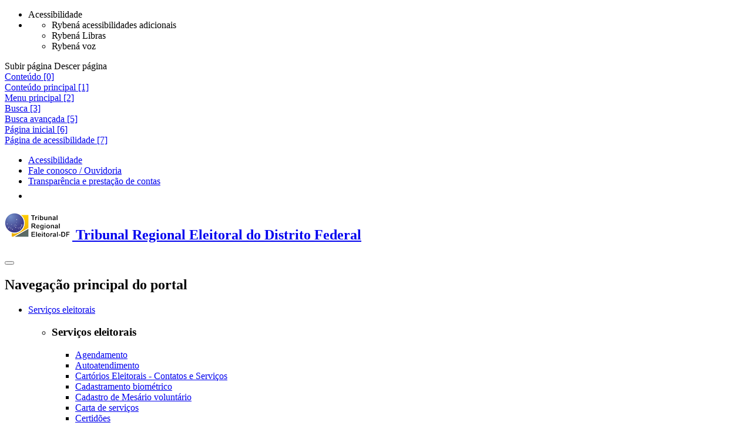

--- FILE ---
content_type: text/html;charset=utf-8
request_url: https://www.tre-df.jus.br/eleicoes/estatistica/eleitorado-por-regiao-administrativa
body_size: 23300
content:
<!DOCTYPE html>
<html lang="pt-br">

  <head>
<meta http-equiv="Content-Type" content="text/html; charset=UTF-8">
    <meta name="viewport" content="width=device-width, initial-scale=1, shrink-to-fit=no">
    <meta http-equiv="X-UA-Compatible" content="IE=edge">
    <title>Eleitorado por Região Administrativa — Tribunal Regional Eleitoral do Distrito Federal</title>
<base href="https://www.tre-df.jus.br/eleicoes/estatistica/eleitorado-por-regiao-administrativa">
    <link href="/++theme++justica_eleitoral/imagens/favicon.ico" rel="shortcut icon" type="image/x-icon">
    <link href="/++theme++justica_eleitoral/css/theme-compiled.min.css?v=251209" rel="stylesheet">
    <link href="/++theme++justica_eleitoral/css/plugins.min.css?v=251209" rel="stylesheet">
    <link href="/++theme++justica_eleitoral/css/master.min.css?v=251209" rel="stylesheet">
    <link href="/++theme++justica_eleitoral/css/plus.min.css?v=251209" rel="stylesheet">
    
    <link href="/++theme++justica_eleitoral/css/internas.min.css?v=251209" rel="stylesheet">
    
    <!--[if lt IE 9]><link rel="stylesheet" href="/++theme++justica_eleitoral/css/ie.css"></link><![endif]-->
    <!--[if lt IE 8]><link rel="stylesheet" href="/++theme++justica_eleitoral/css/ie8.css"></link><![endif]-->
    <!--[if lt IE 9]><script src="/++theme++justica_eleitoral/js/ie.min.js"></script><![endif]-->
    <!--[if lt IE 8]><script src="/++theme++justica_eleitoral/js/ie8.min.js"></script><![endif]-->
    <script src="/++theme++justica_eleitoral/js/modernizr.min.js"></script>
    <script src="/++theme++justica_eleitoral/js/lib/rybena/rybena.js" type="text/javascript"></script>
  <meta name="twitter:card" content="summary">
<meta property="og:site_name" content="Justiça Eleitoral">
<meta property="og:title" content="Eleitorado por Região Administrativa">
<meta property="og:type" content="website">
<meta property="og:description" content="Eleitorado por Região Administrativa">
<meta property="og:url" content="https://www.tre-df.jus.br/eleicoes/estatistica/eleitorado-por-regiao-administrativa">
<meta property="og:image" content="https://www.tre-df.jus.br/@@site-logo/logo.jpg">
<meta property="og:image:type" content="image/png">
<meta name="description" content="Eleitorado por Região Administrativa">
<meta content="width=device-width, initial-scale=1" name="viewport">
<meta name="generator" content="Plone - http://plone.com">
<script>PORTAL_URL = 'https://www.tre-df.jus.br';</script><script type="text/javascript" src="https://www.tre-df.jus.br/++plone++production/++unique++2025-06-25T18:06:45.643684/default.js" data-bundle="production"></script>
</head>

  <body id="visual-portal-wrapper" class="frontend icons-on portaltype-paginainterna section-eleicoes site-tre-df subsection-estatistica subsection-estatistica-eleitorado-por-regiao-administrativa template-view thumbs-on userrole-anonymous viewpermission-view" dir="ltr" data-base-url="https://www.tre-df.jus.br/eleicoes/estatistica/eleitorado-por-regiao-administrativa" data-view-url="https://www.tre-df.jus.br/eleicoes/estatistica/eleitorado-por-regiao-administrativa" data-portal-url="https://www.tre-df.jus.br" data-i18ncatalogurl="https://www.tre-df.jus.br/plonejsi18n" data-pat-pickadate='{"date": {"selectYears": 200}, "time": {"interval": 5 } }' data-pat-plone-modal='{"actionOptions": {"displayInModal": false}}'>
<!-- start: topo-acessibilidade --><div class="ferramentas">
      <span class="ferramentas__botao ferramentas__botao_abrir"></span>
      <ul class="ferramentas__botoes desativado">
        <li class="ferramentas__botao ferramentas__botoes_acessibilidade" title="Acessibilidade" data-placement="top" data-toggle="tooltip">
          <span class="sr-only">Acessibilidade</span>
        </li>
        <li id="custom-rybena-div">
          <ul>
            <li class="ferramentas__botao ferramentas__botoes_vision btn-rybena-vision ryb-final" title="Acessibilidades adicionais" data-placement="top" data-toggle="tooltip">
              <span class="sr-only">Rybená acessibilidades adicionais</span>
            </li>
            <li class="ferramentas__botao ferramentas__botoes_libras btn-rybena-sign-language ryb-final" title="Libras" data-placement="top" data-toggle="tooltip">
              <span class="sr-only">Rybená Libras</span>
            </li>
            <li class="ferramentas__botao ferramentas__botoes_voz btn-rybena-voice ryb-final" title="Voz" data-placement="top" data-toggle="tooltip">
              <span class="sr-only">Rybená voz</span>
            </li>
          </ul>
        </li>
      </ul>
    </div>
<div class="navegacao__setas display-before">
      <span class="navegacao__setas_subir sumir-seta" title="Subir" data-placement="top" data-toggle="tooltip">
        <span class="sr-only">Subir página</span>
      </span>
      <span class="navegacao__setas_descer" title="Descer" data-placement="bottom" data-toggle="tooltip">
        <span class="sr-only">Descer página</span>
      </span>
    </div>
<div class="acessibilidade acessibilidade_bg-azul"><div class="acessibilidade__conteudo"><div class="acessibilidade__linha">
<div class="atalhos">
<div class="acessibilidade_inline-block"><a class="acessibilidade__link acessibilidade_oculto" id="link-conteudo" accesskey="0" href="#global_statusmessage"><span>Conteúdo [0]</span></a></div>
<div class="acessibilidade_inline-block"><a class="acessibilidade__link acessibilidade_oculto" accesskey="1" href="#destaque-principal" name="destaque-principal"><span>Conteúdo principal [1]</span></a></div>
<div class="acessibilidade_inline-block"><a class="acessibilidade__link acessibilidade_oculto" accesskey="2" href="#navegacaoResposiva"><span>Menu principal [2]</span></a></div>
<div class="acessibilidade_inline-block"><a class="acessibilidade__link acessibilidade_oculto" accesskey="3" href="#buscaPortal"><span>Busca [3]</span></a></div>
<div class="acessibilidade_inline-block"><a class="acessibilidade__link acessibilidade_oculto" accesskey="5" href="https://www.tre-df.jus.br/@@advanced-search"><span>Busca avançada [5]</span></a></div>
<div class="acessibilidade_inline-block"><a class="acessibilidade__link acessibilidade_oculto" accesskey="6" href="https://www.tre-df.jus.br"><span>Página inicial [6]</span></a></div>
<div class="acessibilidade_inline-block"><a class="acessibilidade__link acessibilidade_oculto" accesskey="7" href="https://www.tre-df.jus.br/acessibilidades-tre-df"><span>Página de acessibilidade [7]</span></a></div>
</div>
<div class="transparencia"><ul class="nav">
<li class="nav-item"><a class="transparencia_link" id="transparencia_link-acessibilidade" href="https://www.tre-df.jus.br/acessibilidades-tre-df" target="_self" title="Link:
        Acessibilidade">
              Acessibilidade
            </a></li>
<li class="nav-item" id="item-link-fale-conosco"><a class="transparencia_link" href="https://www.tre-df.jus.br/o-tre/ouvidoria/contatos" target="_self" title="Link:
        Fale conosco / Ouvidoria">
              Fale conosco / Ouvidoria
            </a></li>
<li class="nav-item"><a class="transparencia_link" href="https://www.tre-df.jus.br/transparencia-e-prestacao-de-contas" target="_self" title="Link:
        Transparência e prestação de contas">
              Transparência e prestação de contas
            </a></li>
<li class="nav-item"><a class="transparencia_link" href="https://www.tre-df.jus.br/institucional/ouvidoria/acesso-a-informacao" target="_self" title="Link:
        Acesso à informação" data-placement="bottom" data-toggle="tooltip"><img alt="Imagem acesso à Informação" src="/++theme++justica_eleitoral/imagens/footer/acesso-informacao.png"></a></li>
</ul></div>
</div></div></div>
<!-- end: topo-acessibilidade --><!-- start:menu --><nav class="navbar menu">
      <div class="menu__conteudo">
        <div class="menu__linha">
          <h1 class="titulo-principal"><a class="menu__logo" href="https://www.tre-df.jus.br" title="Link:
        Tribunal Regional Eleitoral do Distrito Federal"><img src="/++theme++justica_eleitoral/imagens/logos/tre-df.png" alt="Logo Tribunal Regional Eleitoral do Distrito Federal"><span class="menu__logo_oculto">
      Tribunal Regional Eleitoral do Distrito Federal
      
    </span></a></h1>
          <button class="navbar-toggler" aria-controls="navegacaoResposiva" aria-label="Menu responsivo" type="button" data-target="#navegacaoResposiva" data-toggle="collapse">
            <span class="navbar-toggler-icon"></span>
          </button>
          <div class="collapse navbar-collapse" id="navegacaoResposiva">
<h2 class="sr-only">Navegação principal do portal</h2>
<ul class="navbar-nav">
<li class="menu__item menu__dropdown no-active">
<a class="menu__item-link dropdown-toggle" href="#" role="button" data-toggle="dropdown" aria-haspopup="true" aria-expanded="false">        Serviços eleitorais    </a><ul class="dropdown-menu sub-menu"><li class="sub-menu__item"><div class="sub-menu__conteudo"><div class="sub-menu__linha"><div class="sub-menu__uma-colunas"><div class="sub-menu_card">
<div class="sub-menu_card-body">
<h3 class="sub-menu_card-title">Serviços eleitorais</h3>
<ul class="sub-menu__list-group">
<li class="sub-menu__list-group-item"><a href="https://www.tre-df.jus.br/servicos-eleitorais/agendamento/atendimento-presencial-agendamento-1" class="no-active">        Agendamento    </a></li>
<li class="sub-menu__list-group-item"><a href="https://www.tre-df.jus.br/servicos-eleitorais/atendimento-remoto/atendimento-remoto-tre-df" class="no-active">        Autoatendimento    </a></li>
<li class="sub-menu__list-group-item"><a href="https://www.tre-df.jus.br/servicos-eleitorais/contatos-cartorios-eleitorais/contatos-cartorios-eleitorais" class="no-active">        Cartórios Eleitorais - Contatos e Serviços    </a></li>
<li class="sub-menu__list-group-item"><a href="https://www.tre-df.jus.br/servicos-eleitorais/cadastramento-biometrico/cadastramento-biometrico" class="no-active">        Cadastramento biométrico    </a></li>
<li class="sub-menu__list-group-item"><a href="https://www.tre-df.jus.br/servicos-eleitorais/mesario-voluntario/cadastro-de-mesario-voluntario" class="no-active">        Cadastro de Mesário voluntário    </a></li>
<li class="sub-menu__list-group-item"><a href="https://www.tre-df.jus.br/servicos-eleitorais/carta-de-servicos/tre-df-carta-de-servicos-ao-eleitor" class="no-active">        Carta de serviços    </a></li>
<li class="sub-menu__list-group-item"><a href="https://www.tre-df.jus.br/servicos-eleitorais/certidoes/certidoes" class="no-active">        Certidões    </a></li>
<li class="sub-menu__list-group-item"><a href="https://www.tre-df.jus.br/servicos-eleitorais/titulo-e-local-de-votacao/consulta-por-nome" class="no-active">        Consulta ao título    </a></li>
<li class="sub-menu__list-group-item"><a href="https://www.tre-df.jus.br/servicos-eleitorais/debitos-do-eleitor/debitos-do-eleitor" class="no-active">        Débitos do eleitor    </a></li>
<li class="sub-menu__list-group-item"><a href="https://www.tre-df.jus.br/servicos-eleitorais/Eleitor%20no%20Brasil/eleitor-no-brasil-novo" class="no-active">        Eleitor no Brasil    </a></li>
<li class="sub-menu__list-group-item"><a href="https://www.tre-df.jus.br/servicos-eleitorais/eleitor-no-exterior/eleitor-no-exterior" class="no-active">        Eleitor no exterior    </a></li>
<li class="sub-menu__list-group-item"><a href="https://www.tre-df.jus.br/servicos-eleitorais/estatistica-do-eleitorado/estatistica-do-eleitorado" class="no-active">        Estatística do eleitorado    </a></li>
<li class="sub-menu__list-group-item"><a href="https://www.tre-df.jus.br/servicos-eleitorais/glossario-eleitoral/glossario-eleitoral" class="no-active">        Glossário eleitoral    </a></li>
<li class="sub-menu__list-group-item"><a href="https://www.tre-df.jus.br/servicos-eleitorais/justica-volante/justica-volante" class="no-active">        Justiça Eleitoral Volante    </a></li>
<li class="sub-menu__list-group-item"><a href="https://www.tre-df.jus.br/servicos-eleitorais/justificativa-eleitoral/justificativa-eleitoral" class="no-active">        Justificativa eleitoral    </a></li>
<li class="sub-menu__list-group-item"><a href="https://www.tre-df.jus.br/servicos-eleitorais/locais-de-votacao/locais-de-votacao-1" class="no-active">        Locais de votação    </a></li>
<li class="sub-menu__list-group-item"><a href="https://www.tre-df.jus.br/servicos-eleitorais/mesario-carta-de-convocacao" class="no-active">        Mesário - Carta de Convocação    </a></li>
<li class="sub-menu__list-group-item"><a href="https://www.tre-df.jus.br/servicos-eleitorais/pesquisa-de-satisfacao/tre-df-pesquisa-de-satisfacao" class="no-active">        Pesquisa de satisfação    </a></li>
<li class="sub-menu__list-group-item"><a href="https://www.tre-df.jus.br/servicos-eleitorais/situacao-eleitoral/consulta-por-nome" class="no-active">        Situação eleitoral    </a></li>
<li class="sub-menu__list-group-item"><a href="https://www.tre-df.jus.br/servicos-eleitorais/transporte-de-eleitores-de-areas-rurais-percursos-e-horarios" class="no-active">        Transporte de eleitores de áreas rurais-Eleições 2026 - Percursos e Horários    </a></li>
<li class="sub-menu__list-group-item"><a href="https://www.tre-df.jus.br/servicos-eleitorais/zonas-eleitorais/enderecos-e-telefones-mapa-por-zona-eleitoral" class="no-active">        Zonas eleitorais    </a></li>
</ul>
</div>
<div class="sub-menu_card-footer"><div class="sub-menu__linha"><div class="mais-conteudo"><a href="https://www.tre-df.jus.br/servicos-eleitorais" class="btn btn-link">                        mais sobre Serviços eleitorais                    </a></div></div></div>
</div></div></div></div></li></ul>
</li>
<li class="menu__item menu__dropdown active">
<a class="menu__item-link dropdown-toggle" href="#" role="button" data-toggle="dropdown" aria-haspopup="true" aria-expanded="false">        Eleições    </a><ul class="dropdown-menu sub-menu"><li class="sub-menu__item"><div class="sub-menu__conteudo"><div class="sub-menu__linha"><div class="sub-menu__uma-colunas"><div class="sub-menu_card">
<div class="sub-menu_card-body">
<h3 class="sub-menu_card-title">Eleições</h3>
<ul class="sub-menu__list-group">
<li class="sub-menu__list-group-item"><a href="https://www.tre-df.jus.br/eleicoes/desincompatibilizacao/desincompatibilizacao" class="no-active">        Desincompatibilização    </a></li>
<li class="sub-menu__list-group-item"><a href="https://www.tre-df.jus.br/eleicoes/eleicoes-2010" class="no-active">        Eleições 2010    </a></li>
<li class="sub-menu__list-group-item"><a href="https://www.tre-df.jus.br/eleicoes/eleicoes-2014/eleicoes-2014-1" class="no-active">        Eleições 2014    </a></li>
<li class="sub-menu__list-group-item"><a href="https://www.tre-df.jus.br/eleicoes/eleicoes-2018/eleicoes-2018-1" class="no-active">        Eleições 2018    </a></li>
<li class="sub-menu__list-group-item"><a href="https://www.tre-df.jus.br/eleicoes/eleicoes-2022/eleicoes-2022" class="no-active">        Eleições 2022    </a></li>
<li class="sub-menu__list-group-item"><a href="https://www.tre-df.jus.br/eleicoes/eleicoes-anteriores/eleicoes-anteriores" class="no-active">        Eleições anteriores    </a></li>
<li class="sub-menu__list-group-item"><a href="https://www.tre-df.jus.br/eleicoes/eleicoes-parametrizadas/eleicoes-parametrizadas-ou-nao-oficiais" class="no-active">        Eleições comunitárias    </a></li>
<li class="sub-menu__list-group-item"><a href="https://www.tre-df.jus.br/eleicoes/estatistica/estatisticas" class="no-active">        Estatísticas    </a></li>
<li class="sub-menu__list-group-item"><a href="https://www.tre-df.jus.br/eleicoes/filiacao-partidaria/relacao-de-filiados" class="no-active">        Filiação partidária    </a></li>
<li class="sub-menu__list-group-item"><a href="https://www.tre-df.jus.br/eleicoes/plebiscitos-e-referendos/plebiscitos-e-referendos" class="no-active">        Plebiscitos e referendos    </a></li>
<li class="sub-menu__list-group-item"><a href="https://www.tre-df.jus.br/eleicoes/propaganda-eleitoral-2018/propaganda-eleitoral-2018" class="no-active">        Propaganda eleitoral 2018    </a></li>
<li class="sub-menu__list-group-item"><a href="https://www.tre-df.jus.br/eleicoes/propaganda-eleitoral-2022/propaganda-eleitoral-2022" class="no-active">        Propaganda eleitoral 2022    </a></li>
<li class="sub-menu__list-group-item"><a href="https://www.tre-df.jus.br/eleicoes/repositorio-de-dados-eleitorais/repositorio-de-dados-eleitorais-link" class="no-active">        Repositório de dados eleitorais    </a></li>
<li class="sub-menu__list-group-item"><a href="https://www.tre-df.jus.br/eleicoes/biometria-e-urna-eletronica/biometria" class="no-active">        Urna eletrônica    </a></li>
</ul>
</div>
<div class="sub-menu_card-footer"><div class="sub-menu__linha"><div class="mais-conteudo"><a href="https://www.tre-df.jus.br/eleicoes" class="btn btn-link">                        mais sobre Eleições                    </a></div></div></div>
</div></div></div></div></li></ul>
</li>
<li class="menu__item menu__dropdown no-active">
<a class="menu__item-link dropdown-toggle" href="#" role="button" data-toggle="dropdown" aria-haspopup="true" aria-expanded="false">        Partidos    </a><ul class="dropdown-menu sub-menu"><li class="sub-menu__item"><div class="sub-menu__conteudo"><div class="sub-menu__linha"><div class="sub-menu__uma-colunas"><div class="sub-menu_card">
<div class="sub-menu_card-body">
<h3 class="sub-menu_card-title">Partidos</h3>
<ul class="sub-menu__list-group">
<li class="sub-menu__list-group-item"><a href="https://www.tre-df.jus.br/partidos/contas-partidarias/contas-partidarias-1" class="no-active">        Contas partidárias    </a></li>
<li class="sub-menu__list-group-item"><a href="https://www.tre-df.jus.br/partidos/filiacao-partidaria/filiacao-partidaria" class="no-active">        Filiação partidária    </a></li>
<li class="sub-menu__list-group-item"><a href="https://www.tre-df.jus.br/partidos/fundo-partidario/fundo-partidario" class="no-active">        Fundo partidário    </a></li>
<li class="sub-menu__list-group-item"><a href="https://www.tre-df.jus.br/partidos/partidos-politicos/partidos-politicos-1" class="no-active">        Partidos políticos    </a></li>
<li class="sub-menu__list-group-item"><a href="https://www.tre-df.jus.br/partidos/prestacao-de-contas/palestra-de-prestacao-de-contas" class="no-active">        Prestação de contas    </a></li>
</ul>
</div>
<div class="sub-menu_card-footer"><div class="sub-menu__linha"><div class="mais-conteudo"><a href="https://www.tre-df.jus.br/partidos" class="btn btn-link">                        mais sobre Partidos                    </a></div></div></div>
</div></div></div></div></li></ul>
</li>
<li class="menu__item no-active"><a class="menu__item-link" href="https://www.tre-df.jus.br/comunicacao">        Notícias    </a></li>
<li class="menu__item menu__dropdown no-active">
<a class="menu__item-link dropdown-toggle" href="#" role="button" data-toggle="dropdown" aria-haspopup="true" aria-expanded="false">        Jurisprudência    </a><ul class="dropdown-menu sub-menu"><li class="sub-menu__item"><div class="sub-menu__conteudo"><div class="sub-menu__linha"><div class="sub-menu__uma-colunas"><div class="sub-menu_card">
<div class="sub-menu_card-body">
<h3 class="sub-menu_card-title">Jurisprudência</h3>
<ul class="sub-menu__list-group">
<li class="sub-menu__list-group-item"><a href="https://atos.cnj.jus.br/files/compilado175836202411256744bacc89b57.pdf" class="no-active">        Protocolo para Julgamento com Perspectiva Racial    </a></li>
<li class="sub-menu__list-group-item"><a href="https://www.tre-df.jus.br/jurisprudencia/informativo-tematico/temas-do-informativo-tematico" class="no-active">        Informativo Temático    </a></li>
<li class="sub-menu__list-group-item"><a href="https://www.tre-df.jus.br/jurisprudencia/pesquisa-de-jurisprudencia/pesquisa-de-jurisprudencia" class="no-active">        Pesquisa    </a></li>
<li class="sub-menu__list-group-item"><a href="https://www.tre-df.jus.br/jurisprudencia/solicitacao-de-pesquisa-de-jurisprudencia-e-legislacao/solicitacao-de-pesquisa-de-jurisprudencia-e-legislacao" class="no-active">        Solicitação de Pesquisa de jurisprudência    </a></li>
</ul>
</div>
<div class="sub-menu_card-footer"><div class="sub-menu__linha"><div class="mais-conteudo"><a href="https://www.tre-df.jus.br/jurisprudencia" class="btn btn-link">                        mais sobre Jurisprudência                    </a></div></div></div>
</div></div></div></div></li></ul>
</li>
<li class="menu__item menu__dropdown no-active">
<a class="menu__item-link dropdown-toggle" href="#" role="button" data-toggle="dropdown" aria-haspopup="true" aria-expanded="false">        Legislação    </a><ul class="dropdown-menu sub-menu"><li class="sub-menu__item"><div class="sub-menu__conteudo"><div class="sub-menu__linha"><div class="sub-menu__uma-colunas"><div class="sub-menu_card">
<div class="sub-menu_card-body">
<h3 class="sub-menu_card-title">Legislação</h3>
<ul class="sub-menu__list-group">
<li class="sub-menu__list-group-item"><a href="https://www.tre-df.jus.br/legislacao/codigo-eleitoral-anotado-e-legislacao-complementar/codigo-eleitoral-anotado-e-legislacao-complementar-1" class="no-active">        Código Eleitoral Anotado e Legislação Complementar    </a></li>
<li class="sub-menu__list-group-item"><a href="https://www.tre-df.jus.br/legislacao/compilada" class="no-active">        Legislação compilada    </a></li>
<li class="sub-menu__list-group-item"><a href="https://www.tre-df.jus.br/legislacao/provimentos-cge/provimentos-cge" class="no-active">        Provimentos CGE    </a></li>
<li class="sub-menu__list-group-item"><a href="https://www.tre-df.jus.br/legislacao/regimento-interno/regimento-interno" class="no-active">        Regimento interno    </a></li>
<li class="sub-menu__list-group-item"><a href="https://www.tre-df.jus.br/legislacao/voce-e-o-direito/voce-e-direito" class="no-active">        Você e direito    </a></li>
</ul>
</div>
<div class="sub-menu_card-footer"><div class="sub-menu__linha"><div class="mais-conteudo"><a href="https://www.tre-df.jus.br/legislacao" class="btn btn-link">                        mais sobre Legislação                    </a></div></div></div>
</div></div></div></div></li></ul>
</li>
<li class="menu__item menu__dropdown no-active">
<a class="menu__item-link dropdown-toggle" href="#" role="button" data-toggle="dropdown" aria-haspopup="true" aria-expanded="false">        Serviços judiciais    </a><ul class="dropdown-menu sub-menu"><li class="sub-menu__item"><div class="sub-menu__conteudo"><div class="sub-menu__linha"><div class="sub-menu__uma-colunas"><div class="sub-menu_card">
<div class="sub-menu_card-body">
<h3 class="sub-menu_card-title">Serviços judiciais</h3>
<ul class="sub-menu__list-group">
<li class="sub-menu__list-group-item"><a href="https://www.tre-df.jus.br/servicos-judiciais/acompanhamento-processual-e-push/acompanhamento-processual-push" class="no-active">        Acompanhamento Processual e Push    </a></li>
<li class="sub-menu__list-group-item"><a href="https://www.tre-df.jus.br/servicos-judiciais/balcao-virtual-cnj" class="no-active">        Balcão Virtual    </a></li>
<li class="sub-menu__list-group-item"><a href="https://www.tre-df.jus.br/servicos-judiciais/contas-nao-prestadas/contas-nao-prestadas" class="no-active">        Contas não prestadas    </a></li>
<li class="sub-menu__list-group-item"><a href="https://www.tre-df.jus.br/servicos-judiciais/diario-da-justica-eletronico/dje-diario-da-justica-eletronico" class="no-active">        Diário da Justiça Eletrônico    </a></li>
<li class="sub-menu__list-group-item"><a href="https://www.tre-df.jus.br/servicos-judiciais/mural-eletronico-1/mural-eletronico" class="no-active">        Mural Eletrônico    </a></li>
<li class="sub-menu__list-group-item"><a href="https://www.tre-df.jus.br/servicos-judiciais/cooperacao-judiciaria-nacional-1" class="no-active">        Núcleo de Cooperação Judiciária    </a></li>
<li class="sub-menu__list-group-item"><a href="https://www.tre-df.jus.br/servicos-judiciais/perguntas-mais-frequentes-1/perguntas-mais-frequentes" class="no-active">        Perguntas Mais Frequentes    </a></li>
<li class="sub-menu__list-group-item"><a href="https://www.tre-df.jus.br/servicos-judiciais/peticionamento-avulso/peticionamento-avulso" class="no-active">        Peticionamento Avulso    </a></li>
<li class="sub-menu__list-group-item"><a href="https://www.tre-df.jus.br/servicos-judiciais/plantao-judicial" class="no-active">        Plantão Judicial    </a></li>
<li class="sub-menu__list-group-item"><a href="https://www.tre-df.jus.br/servicos-judiciais/processo-judicional-eletronico-zona-pje-zona/processo-judicial-eletronico-zona-eleitoral-pje-zona" class="no-active">        Processo Judicial Eletrônico Zona Eleitoral (PJe Zona)    </a></li>
<li class="sub-menu__list-group-item"><a href="https://www.tre-df.jus.br/servicos-judiciais/pje/pje" class="no-active">        Processo Judicial Eletrônico (PJe)    </a></li>
<li class="sub-menu__list-group-item"><a href="https://www.tre-df.jus.br/servicos-judiciais/sessoes-de-julgamento/sessao-de-julgamento" class="no-active">        Sessões de julgamento    </a></li>
<li class="sub-menu__list-group-item"><a href="https://www.tre-df.jus.br/servicos-judiciais/sistema-de-infomacoes-eleitorais-siel" class="no-active">        Sistema de Informações Eleitorais (SIEL)    </a></li>
</ul>
</div>
<div class="sub-menu_card-footer"><div class="sub-menu__linha"><div class="mais-conteudo"><a href="https://www.tre-df.jus.br/servicos-judiciais" class="btn btn-link">                        mais sobre Serviços judiciais                    </a></div></div></div>
</div></div></div></div></li></ul>
</li>
<li class="menu__item menu__dropdown no-active">
<a class="menu__item-link dropdown-toggle" href="#" role="button" data-toggle="dropdown" aria-haspopup="true" aria-expanded="false">        Institucional    </a><ul class="dropdown-menu sub-menu"><li class="sub-menu__item"><div class="sub-menu__conteudo"><div class="sub-menu__linha"><div class="sub-menu__uma-colunas"><div class="sub-menu_card">
<div class="sub-menu_card-body">
<h3 class="sub-menu_card-title">Institucional</h3>
<ul class="sub-menu__list-group">
<li class="sub-menu__list-group-item"><a href="https://www.tre-df.jus.br/institucional/biblioteca/biblioteca-do-tre" class="no-active">        Biblioteca    </a></li>
<li class="sub-menu__list-group-item"><a href="https://www.tre-df.jus.br/institucional/composicao-do-tribunal/composicao-do-tribunal" class="no-active">        Composição do Tribunal    </a></li>
<li class="sub-menu__list-group-item"><a href="https://www.tre-df.jus.br/institucional/concursos-e-estagios/processo-seletivo" class="no-active">        Concursos e estágios    </a></li>
<li class="sub-menu__list-group-item"><a href="https://www.tre-df.jus.br/institucional/conheca-o-tre-df/tribunal-regional-eleitoral-do-distrito-federal" class="no-active">        Conheça o TRE-DF    </a></li>
<li class="sub-menu__list-group-item"><a href="https://www.tre-df.jus.br/institucional/corregedoria-regional-eleitoral/corregedoria-regional-eleitoral" class="no-active">        Corregedoria Regional Eleitoral    </a></li>
<li class="sub-menu__list-group-item"><a href="https://www.tre-df.jus.br/institucional/escola-judiciaria-eleitoral/escola-judiciaria-eleitoral-do-distrito-federal-rui-barbosa" class="no-active">        Escola Judiciária Eleitoral    </a></li>
<li class="sub-menu__list-group-item"><a href="https://www.tre-df.jus.br/institucional/informacoes-de-direitos-politicos-infodip/infodip-web-sistema-de-informacoes-de-direitos-politicos" class="no-active">        Informações de direitos políticos - INFODIP    </a></li>
<li class="sub-menu__list-group-item"><a href="https://www.tre-df.jus.br/institucional/centro-de-memoria-virtual/centro-de-memoria" class="no-active">        Memória    </a></li>
<li class="sub-menu__list-group-item"><a href="https://www.tre-df.jus.br/institucional/ouvidoria/contatos" class="no-active">        Ouvidoria    </a></li>
<li class="sub-menu__list-group-item"><a href="https://www.tre-df.jus.br/institucional/planejamento-estrategico/tredf-planejamento-estrategico-institucional" class="no-active">        Planejamento Estratégico    </a></li>
<li class="sub-menu__list-group-item"><a href="https://www.tre-df.jus.br/institucional/servidores/servidores" class="no-active">        Portal do Servidor    </a></li>
<li class="sub-menu__list-group-item"><a href="https://www.tre-df.jus.br/institucional/requisicoes/requisicoes" class="no-active">        Requisições    </a></li>
<li class="sub-menu__list-group-item"><a href="https://www.tre-df.jus.br/institucional/sei-1/sei-1" class="no-active">        SEI    </a></li>
<li class="sub-menu__list-group-item"><a href="https://www.tre-df.jus.br/institucional/tre-saude-2" class="no-active">        TRE-SAÚDE    </a></li>
<li class="sub-menu__list-group-item"><a href="https://www.tre-df.jus.br/institucional/webmail/webmail" class="no-active">        Webmail    </a></li>
</ul>
</div>
<div class="sub-menu_card-footer"><div class="sub-menu__linha"><div class="mais-conteudo"><a href="https://www.tre-df.jus.br/institucional" class="btn btn-link">                        mais sobre Institucional                    </a></div></div></div>
</div></div></div></div></li></ul>
</li>
<li class="menu__item menu__dropdown busca">
<a class="menu__item-btn dropdown-toggle busca_botao" aria-expanded="false" aria-haspopup="true" href="#" role="button" data-toggle="dropdown"><i class="fa fa-search" aria-hidden="true"></i><span class="sr-only">Botão Pesquisar</span></a><ul class="dropdown-menu sub-menu"><li class="sub-menu__item"><div class="busca__conteudo"><div class="busca__linha"><form class="formulario" action="https://www.tre-df.jus.br/@@search-es">
<legend class="sr-only">Pesquisa principal do portal</legend>
<div class="formulario__form-group">
<label class="sr-only" for="buscaPortal">Pesquisar</label><input class="formulario__form-control" id="buscaPortal" aria-describedby="ajudaBusca" autocomplete="off" name="searchable_text" placeholder="Digite aqui sua pesquisa" type="text"><div class="opcao-pesquisa exibir_secao">
<input id="opcao-pesquisa" aria-label="Buscar somente em..." name="path_section" type="checkbox" value="/portalje/tre-df/eleicoes/estatistica" title="Buscar somente em Eleitorado por Região Administrativa"><label for="opcao-pesquisa">Apenas nesta seção</label><input id="search_path_section" name="search_path_section" type="hidden" value="">
</div>
<script language="JavaScript">
                        $(document).ready(function () {
                            $("#opcao-pesquisa").change(function () {
                                if (this.checked) {
                                    $("#search_path_section").val("section");
                                } else {
                                    $("#search_path_section").removeAttr("value");
                                }
                            });
                        });
                    </script><button class="btn btn-primary" type="submit"><span>Pesquisar </span><span class="fa fa-search visible-xs" aria-hidden="true"></span></button><small class="formulario__form-text" id="ajudaBusca">
                    ou pressione
                    <strong>enter</strong>
                    para pesquisar
                  </small><button class="busca_fechar" aria-label="Fechar" type="button"><span aria-hidden="true">×</span></button>
</div>
<button class="sr-only" type="submit">Enviar</button>
</form></div></div></li></ul>
</li>
</ul>
</div>
        </div>
      </div>
    </nav><!-- end:menu --><!-- start: global module --><div class="breadcrumb__conteudo_full">
      <div class="breadcrumb__conteudo">
        <div class="breadcrumb__linha">
<nav id="breadcrumb" aria-label="breadcrumb"><ol class="breadcrumb">
<li class="breadcrumb-item"><a class="breadcrumb-link" href="https://www.tre-df.jus.br" title="Link:
        Página inicial"><i class="fa fa-lg fa-home" aria-hidden="true"></i><span class="breadcrumb__oculto">Página inicial</span></a></li>
<li class="breadcrumb-item"><a class="breadcrumb-link" href="https://www.tre-df.jus.br/eleicoes">
                            Eleições
            </a></li>
<li class="breadcrumb-item"><a class="breadcrumb-link" href="https://www.tre-df.jus.br/eleicoes/estatistica">
                            Estatísticas
            </a></li>
<li class="breadcrumb-item active" aria-current="page">
                        Eleitorado por Região Administrativa
          </li>
</ol></nav><ul class="imprimir-salvar"><li class="imprimir-salvar__item" aria-hidden="true"><a class="imprimir-salvar__link" href="javascript:this.print();" role="button" tabindex="-1" title="Link:
        Imprimir" data-content="Imprimir"><span hidden>Imprimir</span><i class="fa fa-lg fa-print" aria-hidden="true"></i></a></li></ul>
</div>
      </div>
    </div>
<main class="main__conteudo" id="master_main"><div class="main__linha">
<aside class="nao-imprimir" id="coluna-lateral-interna"><div class="portletWrapper" id="portletwrapper-706c6f6e652e6c656674636f6c756d6e0a636f6e746578740a2f706f7274616c6a652f7472652d64660a6e617665676163616f2d64652d636f6e746578746f" data-portlethash="706c6f6e652e6c656674636f6c756d6e0a636f6e746578740a2f706f7274616c6a652f7472652d64660a6e617665676163616f2d64652d636f6e746578746f"><nav class="nao-imprimir" id="menu-lateral"><h3>Eleições</h3>
<div class="navbar-header"><button class="navbar-toggle collapsed" id="ui-collapse-143" aria-expanded="false" type="button" data-target="#menu-lateral-res" data-toggle="collapse"><span class="sr-only">Toggle navigation</span><span class="icon-bar"></span><span class="icon-bar"></span><span class="icon-bar"></span></button></div>
<div class="collapse navbar-collapse" id="menu-lateral-res"><ul class="menu-lateral">
<li class="menu-lateral-item  "><a class="menu-lateral-item-link " href="https://www.tre-df.jus.br/eleicoes/desincompatibilizacao/desincompatibilizacao" target="_self" title="Link:
        Desincompatibilização">
                            Desincompatibilização
            </a></li>
<li class="menu-lateral-item  "><a class="menu-lateral-item-link " href="https://www.tre-df.jus.br/eleicoes/eleicoes-2010" target="_self" title="Link:
        Eleições 2010">
                            Eleições 2010
            </a></li>
<li class="menu-lateral-item  has-submenu"><a class="menu-lateral-item-link " href="https://www.tre-df.jus.br/eleicoes/eleicoes-2014/eleicoes-2014-1" target="_self" title="Link:
        Eleições 2014">
                            Eleições 2014
            </a></li>
<li class="menu-lateral-item  has-submenu"><a class="menu-lateral-item-link " href="https://www.tre-df.jus.br/eleicoes/eleicoes-2018/eleicoes-2018-1" target="_self" title="Link:
        Eleições 2018">
                            Eleições 2018
            </a></li>
<li class="menu-lateral-item  has-submenu"><a class="menu-lateral-item-link " href="https://www.tre-df.jus.br/eleicoes/eleicoes-2022/eleicoes-2022" target="_self" title="Link:
        Eleições 2022">
                            Eleições 2022
            </a></li>
<li class="menu-lateral-item  "><a class="menu-lateral-item-link " href="https://www.tre-df.jus.br/eleicoes/eleicoes-anteriores/eleicoes-anteriores" target="_self" title="Link:
        Eleições anteriores">
                            Eleições anteriores
            </a></li>
<li class="menu-lateral-item  has-submenu"><a class="menu-lateral-item-link " href="https://www.tre-df.jus.br/eleicoes/eleicoes-parametrizadas/eleicoes-parametrizadas-ou-nao-oficiais" target="_self" title="Link:
        Eleições comunitárias">
                            Eleições comunitárias
            </a></li>
<li class="menu-lateral-item menu-lateral-item_ativo has-submenu">
<a class="menu-lateral-item-link " href="https://www.tre-df.jus.br/eleicoes/estatistica/estatisticas" target="_self" title="Link:
        Estatísticas">
                            Estatísticas
            </a><ul class="menu-lateral submenu">
<li class="menu-lateral-item "><a class="menu-lateral-item-link " href="https://www.tre-df.jus.br/eleicoes/estatistica/estatisticas-1" target="_self" title="Link:
        Perfil do eleitorado">
                                            Perfil do eleitorado
                    </a></li>
<li class="menu-lateral-item "><a class="menu-lateral-item-link " href="https://www.tre-df.jus.br/eleicoes/estatistica/votacao-2018" target="_self" title="Link:
        Votação 2018">
                                            Votação 2018
                    </a></li>
<li class="menu-lateral-item menu-lateral-item_ativo"><a class="menu-lateral-item-link " href="https://www.tre-df.jus.br/eleicoes/estatistica/eleitorado-por-regiao-administrativa" target="_self" title="Link:
        Eleitorado por Região Administrativa">
                                            Eleitorado por Região Administrativa
                    </a></li>
<li class="menu-lateral-item "><a class="menu-lateral-item-link " href="https://www.tre-df.jus.br/eleicoes/estatistica/anuario-estatistico-do-tre-df-1" target="_self" title="Link:
        Anuário Estatístico do TRE-DF">
                                            Anuário Estatístico do TRE-DF
                    </a></li>
</ul>
</li>
<li class="menu-lateral-item  "><a class="menu-lateral-item-link " href="https://www.tre-df.jus.br/eleicoes/filiacao-partidaria/relacao-de-filiados" target="_self" title="Link:
        Filiação partidária">
                            Filiação partidária
            </a></li>
<li class="menu-lateral-item  "><a class="menu-lateral-item-link " href="https://www.tre-df.jus.br/eleicoes/plebiscitos-e-referendos/plebiscitos-e-referendos" target="_self" title="Link:
        Plebiscitos e referendos">
                            Plebiscitos e referendos
            </a></li>
<li class="menu-lateral-item  "><a class="menu-lateral-item-link " href="https://www.tre-df.jus.br/eleicoes/propaganda-eleitoral-2018/propaganda-eleitoral-2018" target="_self" title="Link:
        Propaganda eleitoral 2018">
                            Propaganda eleitoral 2018
            </a></li>
<li class="menu-lateral-item  "><a class="menu-lateral-item-link " href="https://www.tre-df.jus.br/eleicoes/propaganda-eleitoral-2022/propaganda-eleitoral-2022" target="_self" title="Link:
        Propaganda eleitoral 2022">
                            Propaganda eleitoral 2022
            </a></li>
<li class="menu-lateral-item  "><a class="menu-lateral-item-link " href="https://www.tre-df.jus.br/eleicoes/repositorio-de-dados-eleitorais/repositorio-de-dados-eleitorais-link" target="_self" title="Link:
        Repositório de dados eleitorais">
                            Repositório de dados eleitorais
            </a></li>
<li class="menu-lateral-item  has-submenu"><a class="menu-lateral-item-link " href="https://www.tre-df.jus.br/eleicoes/biometria-e-urna-eletronica/biometria" target="_self" title="Link:
        Urna eletrônica">
                            Urna eletrônica
            </a></li>
</ul></div></nav></div>
<div class="portletWrapper" id="portletwrapper-706c6f6e652e6c656674636f6c756d6e0a636f6e746578740a2f706f7274616c6a652f7472652d64660a74616773" data-portlethash="706c6f6e652e6c656674636f6c756d6e0a636f6e746578740a2f706f7274616c6a652f7472652d64660a74616773"><section id="tags"><h3>Tags</h3>
<ul class="nav nav-pills nav-stacked">
<li><a href="https://www.tre-df.jus.br/list-subjects?subjects=Eleitorado" rel="nofollow">#Eleitorado</a></li>
<li><a href="https://www.tre-df.jus.br/list-subjects?subjects=Estat%C3%ADstica" rel="nofollow">#Estatística</a></li>
<li><a href="https://www.tre-df.jus.br/list-subjects?subjects=Eleitor" rel="nofollow">#Eleitor</a></li>
</ul></section></div>
<div class="portletWrapper" id="portletwrapper-706c6f6e652e6c656674636f6c756d6e0a636f6e746578740a2f706f7274616c6a652f7472652d64660a676573746f722d726573706f6e736176656c" data-portlethash="706c6f6e652e6c656674636f6c756d6e0a636f6e746578740a2f706f7274616c6a652f7472652d64660a676573746f722d726573706f6e736176656c"><div id="gestor-responsavel">
<h3>Gestor responsável</h3>
<a role="button" tabindex="0" title="Link:
        Assessoria de Planejamento" data-content="&lt;p&gt;Telefone: +55 (61) 3048-4276&lt;/p&gt;&lt;p&gt;E-mail: &lt;a href='mailto:asplan@tre-df.jus.br'&gt;asplan@tre-df.jus.br&lt;/a&gt;&lt;/p&gt;&lt;p&gt;Última atualização:15.08.2022 14:59&lt;/p&gt;" data-placement="bottom" data-toggle="popover" data-trigger="click">
            Assessoria de Planejamento
    </a>
</div></div></aside><div class="conteudo
                        conteudo_coluna
                        conteudo_coluna_esquerda
                    " id="column-content">
          <div class="container" id="global_statusmessage"><div></div></div>
          <div class="container" id="conteudo-bloqueado"></div>
          <div id="portal-column-content">
<div><div id="content">
<div id="viewlet-above-content-title"><span id="social-tags-body" style="display: none" itemscope itemtype="http://schema.org/WebPage"><span itemprop="name">Eleitorado por Região Administrativa</span><span itemprop="description">Eleitorado por Região Administrativa</span><span itemprop="url">https://www.tre-df.jus.br/eleicoes/estatistica/eleitorado-por-regiao-administrativa</span><span itemprop="image">https://www.tre-df.jus.br/@@site-logo/logo.jpg</span></span></div>
<h2 class="noticia-titulo">Eleitorado por Região Administrativa</h2>
<div class="noticia-compartilhar nao-imprimir" id="compartilhar-conteudo"><div class="noticia-icone">
<a aria-label="Compartilhar página via e-mail" href="mailto:?subject=Eleitorado%20por%20Regi%C3%A3o%20Administrativa&amp;body=https://www.tre-df.jus.br/eleicoes/estatistica/eleitorado-por-regiao-administrativa"><span class="fa-stack fa-1x"><i class="fa fa-circle fa-stack-2x noticia-icone-background"></i><i class="fa fa-stack-1x fa-envelope" aria-hidden="true"><span class="sr-only">Compartilhar página via e-mail</span></i></span></a><a class="compartilhar_facebook" aria-label="Compartilhar página via Facebook" href="#" data-url="https://www.tre-df.jus.br/eleicoes/estatistica/eleitorado-por-regiao-administrativa"><span class="fa-stack fa-1x"><i class="fa fa-circle fa-stack-2x noticia-icone-background"></i><i class="fa fa-stack-1x fa-facebook" aria-hidden="true"><span class="sr-only">Compartilhar pagina via Facebook</span></i></span></a><a class="compartilhar_whatsapp visible-sm-inline-block visible-xs-inline-block" aria-label="Compartilhar página via WhatsApp" href="#" data-url="https://www.tre-df.jus.br/eleicoes/estatistica/eleitorado-por-regiao-administrativa"><span class="fa-stack fa-1x"><i class="fa fa-circle fa-stack-2x noticia-icone-background"></i><i class="fa fa-stack-1x fa-whatsapp" aria-hidden="true"><span class="sr-only">Compartilhar pagina via WhatsApp</span></i></span></a>
</div></div>
<section id="texto-conteudo"><div class="tab-content sem-galeria"><div class="tab-pane active" id="ancora-1" role="tabpanel">
<p></p>
<p></p>
<div class="table-responsive"><table class="plain
                  table"><tbody>
<tr>
<th><p style="text-align: center; "><strong>
      Mês/Ano
     </strong></p></th>
<th style="text-align: center; "><strong>
     Baixar o arquivo ZIP com formato PDF e CSV
    </strong></th>
<th style="text-align: center; "><strong></strong></th>
</tr>
<tr>
<th><p style="text-align: center; ">
     Março/2019
    </p></th>
<th style="text-align: center; "><a class="internal-link" href="https://www.tre-df.jus.br/eleicoes/estatistica/arquivos-2/tre-df-eleitorado-por-ra-marco-2019-zip" target="_self">
     ZIP
    </a></th>
<th style="text-align: center; "><a class="internal-link" href="https://www.tre-df.jus.br/eleicoes/estatistica/arquivos-2/tre-df-eleitorado-por-ra-marco-2019-zip" target="_self"></a></th>
</tr>
<tr>
<th style="text-align: center; "><p>
     Abril/2019
    </p></th>
<th style="text-align: center; "><a class="internal-link" href="https://www.tre-df.jus.br/eleicoes/estatistica/arquivos-2/tre-df-eleitorado-por-ra-abril-2019-zip" target="_self">
     ZIP
    </a></th>
<th style="text-align: center; "><a class="internal-link" href="https://www.tre-df.jus.br/eleicoes/estatistica/arquivos-2/tre-df-eleitorado-por-ra-abril-2019-zip" target="_self"></a></th>
</tr>
<tr>
<th style="text-align: center; "><p>
     Maio/2019
    </p></th>
<th style="text-align: center; "><a class="internal-link" href="https://www.tre-df.jus.br/eleicoes/estatistica/arquivos-2/tre-df-eleitorado-por-ra-maio-2019" target="_self">
     ZIP
    </a></th>
<th style="text-align: center; "><a class="internal-link" href="https://www.tre-df.jus.br/eleicoes/estatistica/arquivos-2/tre-df-eleitorado-por-ra-maio-2019" target="_self"></a></th>
</tr>
<tr>
<th style="text-align: center; "><p>
     Junho/2019
    </p></th>
<th style="text-align: center; "><a class="internal-link" href="https://www.tre-df.jus.br/eleicoes/estatistica/arquivos-2/tre-df-eleitorado-por-ra-junho-2019-zip" target="_self">
     ZIP
    </a></th>
<th style="text-align: center; "><a class="internal-link" href="https://www.tre-df.jus.br/eleicoes/estatistica/arquivos-2/tre-df-eleitorado-por-ra-junho-2019-zip" target="_self"></a></th>
</tr>
<tr>
<th style="text-align: center; "><p>
     Julho/2019
    </p></th>
<th style="text-align: center; "><a class="internal-link" href="https://www.tre-df.jus.br/eleicoes/estatistica/arquivos-2/eleitores-por-ra-julho-2019-zip" target="_self">
     ZIP
    </a></th>
<th style="text-align: center; "><a class="internal-link" href="https://www.tre-df.jus.br/eleicoes/estatistica/arquivos-2/eleitores-por-ra-julho-2019-zip" target="_self"></a></th>
</tr>
<tr>
<th style="text-align: center; "><p>
     Agosto/2019
    </p></th>
<th style="text-align: center; "><a class="internal-link" href="https://www.tre-df.jus.br/eleicoes/estatistica/arquivos-2/tre-df-eleitorado-por-ra-agosto-2019-zip" target="_self">
     ZIP
    </a></th>
<th style="text-align: center; "><a class="internal-link" href="https://www.tre-df.jus.br/eleicoes/estatistica/arquivos-2/tre-df-eleitorado-por-ra-agosto-2019-zip" target="_self"></a></th>
</tr>
<tr>
<th style="text-align: center; "><p>
     Setembro/2019
    </p></th>
<th style="text-align: center; ">
<a class="internal-link" href="https://www.tre-df.jus.br/eleicoes/estatistica/arquivos-2/tre-df-eleitorado-por-ra-setembro-2019-zip" target="_self">
     ZIP
    </a><a class="internal-link" href="https://www.tre-df.jus.br/eleicoes/estatistica/arquivos-2/tre-df-eleitorado-por-ra-agosto-2019-zip" target="_blank"></a>
</th>
<th style="text-align: center; "><a class="internal-link" href="https://www.tre-df.jus.br/eleicoes/estatistica/arquivos-2/tre-df-eleitorado-por-ra-setembro-2019-zip" target="_self"></a></th>
</tr>
<tr>
<th style="text-align: center; "><p><span>
      Outubro/2019
     </span></p></th>
<th style="text-align: center; ">
<a class="internal-link" href="https://www.tre-df.jus.br/eleicoes/estatistica/arquivos-2/tre-df-eleitorado-por-ra-outubro-2019-zip" target="_self">
     ZIP
    </a><a class="internal-link" href="https://www.tre-df.jus.br/eleicoes/estatistica/arquivos-2/tre-df-eleitorado-por-ra-setembro-2019-zip" target="_blank"></a>
</th>
<th style="text-align: center; "><a class="internal-link" href="https://www.tre-df.jus.br/eleicoes/estatistica/arquivos-2/tre-df-eleitorado-por-ra-outubro-2019-zip" target="_self"></a></th>
</tr>
<tr>
<th style="text-align: center; "><p><span><span>
       Novembro/2019
      </span></span></p></th>
<th style="text-align: center; ">
<a class="internal-link" href="https://www.tre-df.jus.br/eleicoes/estatistica/arquivos-2/tre-df-eleitorado-por-ra-novembro-2019-zip" target="_self">
     ZIP
    </a><a class="internal-link" href="https://www.tre-df.jus.br/eleicoes/estatistica/arquivos-2/tre-df-eleitorado-por-ra-outubro-2019-zip" target="_blank"></a>
</th>
<th style="text-align: center; "><a class="internal-link" href="https://www.tre-df.jus.br/eleicoes/estatistica/arquivos-2/tre-df-eleitorado-por-ra-novembro-2019-zip" target="_self"></a></th>
</tr>
<tr>
<th style="text-align: center; "><p><span><span><span>
        Dezembro/2019
       </span></span></span></p></th>
<th style="text-align: center; ">
<a class="internal-link" href="https://www.tre-df.jus.br/eleicoes/estatistica/arquivos-2/tre-df-eleitorado-por-ra-dezembro-2019-zip" target="_self">
     ZIP
    </a><a class="internal-link" href="https://www.tre-df.jus.br/eleicoes/estatistica/arquivos-2/tre-df-eleitorado-por-ra-novembro-2019-zip" target="_blank"></a>
</th>
<th style="text-align: center; "><a class="internal-link" href="https://www.tre-df.jus.br/eleicoes/estatistica/arquivos-2/tre-df-eleitorado-por-ra-dezembro-2019-zip" target="_self"></a></th>
</tr>
<tr>
<th style="text-align: center; "><p><span><span><span><span>
         Janeiro/2020
        </span></span></span></span></p></th>
<th style="text-align: center; ">
<a class="internal-link" href="https://www.tre-df.jus.br/eleicoes/estatistica/arquivos-2/tre-df-eleitorado-por-ra-janeiro-2020-zip" target="_self">
     ZIP
    </a><a class="internal-link" href="https://www.tre-df.jus.br/eleicoes/estatistica/arquivos-2/tre-df-eleitorado-por-ra-dezembro-2020-zip" target="_self"></a>
</th>
<th style="text-align: center; "><a class="internal-link" href="https://www.tre-df.jus.br/eleicoes/estatistica/arquivos-2/tre-df-eleitorado-por-ra-janeiro-2020-zip" target="_self"></a></th>
</tr>
<tr>
<th style="text-align: center; "><p><span><span><span><span><span>
          Fevereiro/2020
         </span></span></span></span></span></p></th>
<th style="text-align: center; "><span><a class="internal-link" href="https://www.tre-df.jus.br/eleicoes/estatistica/arquivos-2/tre-df-eleitorado-por-ra-fevereiro-2020-zip" target="_self">
      ZIP
     </a></span></th>
<th style="text-align: center; "><span><a class="internal-link" href="https://www.tre-df.jus.br/eleicoes/estatistica/arquivos-2/tre-df-eleitorado-por-ra-fevereiro-2020-zip" target="_self"></a></span></th>
</tr>
<tr>
<th style="text-align: center; "><p><span>
      Março/2020
     </span></p></th>
<th style="text-align: center; "><a class="internal-link" href="https://www.tre-df.jus.br/eleicoes/estatistica/arquivos-2/tre-df-eleitorado-por-ra-marco-2020-zip" target="_self">
     ZIP
    </a></th>
<th style="text-align: center; "></th>
</tr>
<tr>
<th style="text-align: center; "><p><span>
      Abril/2020
     </span></p></th>
<th style="text-align: center; "><a class="internal-link" href="https://www.tre-df.jus.br/eleicoes/estatistica/arquivos-2/tre-df-eleitorado-por-ra-abril-2020" target="_self">
     ZIP
    </a></th>
<th style="text-align: center; "></th>
</tr>
<tr>
<th style="text-align: center; "><p><span>
      Maio/2020
     </span></p></th>
<th style="text-align: center; "><a class="internal-link" href="https://www.tre-df.jus.br/eleicoes/estatistica/arquivos-2/tre-df-eleitorado-por-ra-maio-2020" target="_self">
     ZIP
    </a></th>
<th style="text-align: center; "></th>
</tr>
<tr>
<th style="text-align: center; "><p><span>
      Junho/2020
     </span></p></th>
<th style="text-align: center; "><a class="internal-link" href="https://www.tre-df.jus.br/eleicoes/estatistica/arquivos-2/tre-df-eleitorado-por-ra-junho-2020-zip" target="_self">
     ZIP
    </a></th>
<th style="text-align: center; "></th>
</tr>
<tr>
<th style="text-align: center; "><p><span>
      Julho/2020
     </span></p></th>
<th style="text-align: center; "><a class="internal-link" href="https://www.tre-df.jus.br/eleicoes/estatistica/arquivos-2/tre-df-eleitorado-por-ra-julho-2020-zip" target="_self">
     ZIP
    </a></th>
<th style="text-align: center; "></th>
</tr>
<tr>
<th style="text-align: center; "><p><span>
      Agosto/2020
     </span></p></th>
<th style="text-align: center; "><a class="internal-link" href="https://www.tre-df.jus.br/eleicoes/estatistica/arquivos-2/distribuicao-do-eleitorado-do-df-por-regiao-administrativa-para-o-mes-de-agosto-de-2020" target="_self">
     ZIP
    </a></th>
<th style="text-align: center; "></th>
</tr>
<tr>
<th style="text-align: center; "><p><span>
      Setembro/2020
     </span></p></th>
<th style="text-align: center; "><a class="internal-link" href="https://www.tre-df.jus.br/eleicoes/estatistica/arquivos-2/tre-df-eleitorado-por-ra-setembro-2020" target="_self">
     ZIP
    </a></th>
<th style="text-align: center; "></th>
</tr>
<tr>
<th style="text-align: center; "><p><span>
      Outubro/2020
     </span></p></th>
<th style="text-align: center; "><a class="internal-link" href="https://www.tre-df.jus.br/eleicoes/estatistica/arquivos-2/eleitorado-do-df-por-regiao-administrativa-para-o-mes-de-outubro-2020" target="_self">
     ZIP
    </a></th>
<th style="text-align: center; "></th>
</tr>
<tr>
<th style="text-align: center; "><p>
     Novembro/2020
    </p></th>
<th style="text-align: center; "><a class="internal-link" href="https://www.tre-df.jus.br/eleicoes/estatistica/arquivos-2/eleitores-por-ra-novembro-2020-2" target="_self">
     ZIP
    </a></th>
<th style="text-align: center; "></th>
</tr>
</tbody></table></div>
<p></p>
<p>
 Os dados a partir de dezembro/2020 podem ser consultados no
 <a class="internal-link" href="https://www.tre-df.jus.br/transparencia-e-prestacao-de-contas/paineis/perfil-do-eleitorado" target="_self">
  Painel do Perfil do Eleitorado
 </a>
 .
</p>
<p>
 Para baixar os dados, basta clicar com o botão direito em cima da tabela no Painel, escolhendo a opção Exportar&gt;&gt;Exportar Dados &gt;&gt; "Clique aqui para baixar seu arquivo de dados."
</p>
</div></div></section>
</div></div>
<div id="viewlet-below-content"></div>
</div>
        </div>
</div></main><!-- end: global module --><!-- start:rodape --><div class="rodape">
      <div class="rodape__topo rodape__topo-bg-azul" id="rodape__topo">
        <div class="rodape__conteudo">
          <div class="rodape__linha">
            <div class="rodape__logo"><a aria-hidden="true" href="https://www.tre-df.jus.br" tabindex="-1" title="Link:
        Tribunal Regional Eleitoral do Distrito Federal"><img src="/++theme++justica_eleitoral/imagens/logos/tre-df-inverse.png" alt="Logo Tribunal Regional Eleitoral do Distrito Federal na versão azul e branco."><span class="sr-only"></span></a></div>
            <div class="rodape__links"><ul class="rodape__lista">
<li class="list-inline-item"><a class="rodape_link btn-azul" href="https://www.tre-df.jus.br/comunicacao/noticias/2016/Julho/a-justica-eleitoral-do-distrito-federal-quer-a-sua-opiniao" target="_self" title="Link:
        Processo participativo do TRE-DF - Metas da Justiça Eleitoral 2017">
                Processo participativo do TRE-DF - Metas da Justiça Eleitoral 2017
      </a></li>
<li class="list-inline-item"><a class="rodape_link btn-azul" href="https://www.tre-df.jus.br/institucional/conheca-o-tre-df/composicao-da-secretaria" target="_self" title="Link:
        Contatos">
                Contatos
      </a></li>
</ul></div>
            <div class="rodape__selos"><ul class="nav">
<li class="list-inline-item"><a href="https://www.tre-df.jus.br/comunicacao/noticias/2019/Novembro/tre-df-conquista-premio-cnj-de-qualidade-2019-na-categoria-201couro201d" target="_self" title="Link:
        TRE-DF - Selo de Justiça em Números - Ouro - 2019"><img src="https://www.tre-df.jus.br/administracao/selos/tre-df-selo-de-justica-em-numeros-ouro-2019/@@images/3a55a9be-8a73-4e0a-a227-61c98bd3e065.png" alt="TRE-DF - Selo de Justiça em Números - Ouro - 2019" title="TRE-DF - Selo de Justiça em Números - Ouro - 2019" height="55" width="48"><span class="sr-only">TRE-DF - Selo de Justiça em Números - Ouro - 2019</span></a></li>
<li class="list-inline-item"><a href="https://www.tre-df.jus.br/comunicacao/noticias/2023/Dezembro/tre-df-recebe-premio-ouro-de-qualidade-do-cnj" target="_self" title="Link:
        Selo 2023"><img src="https://www.tre-df.jus.br/administracao/selos/selo-2023/@@images/3d7fafe0-9d54-41f5-88d4-c30c60b296e4.jpeg" alt="ouro" title="Selo 2023" height="55" width="48"><span class="sr-only">Selo 2023</span></a></li>
</ul></div>
          </div>
        </div>
      </div>
      <div class="rodape__informacoes">
        <div class="rodape__conteudo">
          <div class="rodape__linha">
            <div class="endereco"><div class="endereco__media">
<a href="#" data-fancybox data-src="https://www.google.com/maps/embed?pb=!1m18!1m12!1m3!1d103294.36272222006!2d-47.9805807286277!3d-15.819779604562035!2m3!1f0!2f0!3f0!3m2!1i1024!2i768!4f13.1!3m3!1m2!1s0x0%3A0x74778cc649c798e4!2sTribunal+Regional+Eleitoral+do+Distrito+Federal!5e0!3m2!1spt-BR!2sbr!4v1556053454752!5m2!1spt-BR!2sbr" data-type="iframe"><img class="endereco__media__img" alt="ícone mapa" src="/++theme++justica_eleitoral/imagens/footer/icon-mapa.png" title="Clique para ver o mapa" data-placement="top" data-toggle="tooltip"></a><div class="endereco__media_body"><address>
<h2 class="sr-only">Endereço e telefones do tribunal.</h2>
<p><a class="fn org url" href="http://www.tre-df.jus.br/">Tribunal Regional Eleitoral do Distrito Federal</a><br><span class="adr"><span class="street-address">Praça Municipal - </span><span class="locality">Qd. 02, Lote 06</span>, Brasília - <abbr class="region" title="Distrito Federal">DF - </abbr><span class="country-name">Brasil</span><br><span class="type">CEP: </span><span class="postal-code">70.094-901</span></span><br><span class="tel"><span class="type">Tel. </span>Atendimento ao Eleitor:</span><br><span class="tel">(61)3048-4000 </span><br><span class="type">Horário de atendimento por telefone: </span><br><span class="type">Dias úteis de segunda a sexta-feira, das 12 às 19 horas</span><br><span class="tel"><span class="type">Fax: </span> (61)3048-4077</span></p>
</address></div>
</div></div>
            <div class="botoes">
              <div class="botoes__redes-sociais"><div class="redes-sociais"><ul class="lista">
<!-- Spotify --><!-- facebook   --><li class="item" aria-hidden="true"><a class="link icon icon-facebook" href="https://www.facebook.com/pages/Tribunal-Regional-Eleitoral-do-Distrito-Federal/231756240276827" rel="nofollow" tabindex="-1" title="Link:
        Acessar o Facebook" data-placement="top" data-toggle="tooltip"><svg xmlns="http://www.w3.org/2000/svg" class="icone-media" fill="none" height="38" viewbox="0 0 38 38" width="38"><path d="M21.5 31.5H14.5L14 21.5L11.5 21L10 16L14.5 15.5V9.5L17.5 6.5L25 7V11.5L22 14.5L25.5 16V21L21.5 22.5V31.5Z" fill="#080808"></path><path class="icone-media--hover" d="M19 0C8.50658 0 0 8.50658 0 19C0 29.4934 8.50658 38 19 38C29.4934 38 38 29.4934 38 19C38 8.50658 29.4934 0 19 0ZM24.0164 11.3872C24.0164 11.3872 22.0724 11.234 21.3065 11.5168C20.0406 11.9844 20.0105 13.0779 20.0105 14.1207V16.2503H23.8809L23.3154 20.3241H20.0105V30.3802H15.639V20.3241H12.0044V16.2503H15.6392V12.7953C15.6392 9.13692 18.4552 7.81145 20.1341 7.6524C21.813 7.49335 24.0164 7.9705 24.0164 7.9705V11.3872Z" fill="#FFFFFF"></path></svg><span class="sr-only">Facebook</span></a></li>
<!-- Twitter X --><li class="item" aria-hidden="true"><a class="link icon icon-twitter-x" href="https://twitter.com/tsejusbr/" rel="nofollow" tabindex="-1" title="Link:
        Acessar o Twitter" data-placement="top" data-toggle="tooltip"><svg xmlns="http://www.w3.org/2000/svg" class="icone-media" fill="none" height="38" viewbox="0 0 38 38" width="38"><path class="icone-media--hover" d="M19 38C29.4934 38 38 29.4934 38 19C38 8.50659 29.4934 0 19 0C8.50659 0 0 8.50659 0 19C0 29.4934 8.50659 38 19 38Z" fill="#FFFFFF"></path><path d="M25.0098 10H28.127L21.3169 17.7835L29.3284 28.375H23.0555L18.1423 21.9513L12.5205 28.375H9.40142L16.6855 20.0497L9 10H15.4322L19.8733 15.8715L25.0098 10ZM23.9158 26.5092H25.643L14.4937 11.7678H12.6401L23.9158 26.5092Z" fill="#080808"></path></svg><span class="sr-only">Twitter</span></a></li>
<!-- WhatsApp --><!-- Telegram --><!-- Instagram --><li class="item" aria-hidden="true"><a class="link icon icon-instagram" href="https://www.instagram.com/tredfoficial/" rel="nofollow" tabindex="-1" title="Link:
        Acessar o Instagram" data-placement="top" data-toggle="tooltip"><svg xmlns="http://www.w3.org/2000/svg" class="icone-media" fill="none" height="38" viewbox="0 0 38 38" width="38"><path class="icone-media--hover" d="M0 18.5183V19.5424C0.267188 29.3687 8.17891 37.2578 17.5973 38H20.4918C29.9621 37.2504 37.7402 29.2944 38 19.5276V18.5183C37.7402 8.5807 29.6949 0.520825 19.9945 0.023577C9.55937 -0.503358 0.289453 7.86823 0 18.5183Z" fill="#FFFFFF"></path><path d="M19.089 9.54558C22.1171 9.54558 22.4733 9.553 23.6757 9.61238C24.7815 9.65691 25.3753 9.84987 25.7761 10.0057C26.303 10.2135 26.6815 10.4659 27.0749 10.8666C27.4683 11.2674 27.7206 11.6533 27.9284 12.1877C28.0843 12.5959 28.2624 13.2044 28.3218 14.3325C28.3812 15.5497 28.3886 15.9133 28.3886 18.9933C28.3886 22.0733 28.3812 22.4369 28.3218 23.6541C28.2772 24.7747 28.0917 25.3907 27.9284 25.7989C27.7206 26.3333 27.4757 26.7192 27.0749 27.12C26.6815 27.5207 26.303 27.7731 25.7761 27.9809C25.3753 28.1442 24.7741 28.3297 23.6757 28.3742C22.4808 28.4336 22.1171 28.441 19.089 28.441C16.0608 28.441 15.7046 28.4336 14.5022 28.3742C13.3964 28.3297 12.8026 28.1367 12.4019 27.9809C11.8749 27.7731 11.4964 27.5207 11.103 27.12C10.7097 26.7192 10.4573 26.3333 10.2495 25.7989C10.0937 25.3907 9.91553 24.7822 9.85615 23.6541C9.79678 22.4369 9.78936 22.0733 9.78936 18.9933C9.78936 15.9133 9.79678 15.5497 9.85615 14.3325C9.90068 13.2119 10.0862 12.5959 10.2495 12.1877C10.4573 11.6533 10.7022 11.2674 11.103 10.8666C11.4964 10.4659 11.8749 10.2135 12.4019 10.0057C12.8026 9.84245 13.4038 9.65691 14.5022 9.61238C15.6972 9.56043 16.0608 9.54558 19.089 9.54558ZM19.089 7.46753C16.0089 7.46753 15.6229 7.48237 14.4206 7.54175C13.2183 7.60112 12.387 7.79408 11.6671 8.0761C10.9175 8.37297 10.2866 8.76631 9.66318 9.41199C9.03232 10.0577 8.64639 10.6959 8.35693 11.4604C8.0749 12.1877 7.88193 13.0337 7.82998 14.2583C7.77061 15.4829 7.76318 15.8762 7.76318 19.0081C7.76318 22.1401 7.77803 22.5334 7.82998 23.758C7.88936 24.9825 8.08232 25.8212 8.35693 26.5559C8.64639 27.3129 9.03232 27.9586 9.66318 28.6043C10.294 29.25 10.9249 29.6433 11.6671 29.9402C12.387 30.2296 13.2183 30.4226 14.4206 30.4745C15.6304 30.5339 16.0163 30.5488 19.089 30.5488C22.1616 30.5488 22.555 30.5339 23.7573 30.4745C24.9597 30.4152 25.7909 30.2222 26.5108 29.9402C27.2605 29.6433 27.8913 29.25 28.5147 28.6043C29.1456 27.9586 29.5315 27.3204 29.821 26.5559C30.103 25.8286 30.296 24.9825 30.3479 23.758C30.4073 22.5334 30.4147 22.1401 30.4147 19.0081C30.4147 15.8762 30.3999 15.4829 30.3479 14.2583C30.2886 13.0337 30.0956 12.1951 29.821 11.4604C29.5315 10.7034 29.1456 10.0577 28.5147 9.41199C27.8839 8.76631 27.253 8.37297 26.5108 8.0761C25.7909 7.78666 24.9597 7.5937 23.7573 7.54175C22.555 7.48237 22.1616 7.46753 19.089 7.46753Z" fill="#080808"></path><path d="M19.089 13.0781C15.8679 13.0781 13.2703 15.7276 13.2703 19.0006C13.2703 22.2735 15.8753 24.923 19.089 24.923C22.3027 24.923 24.9078 22.2735 24.9078 19.0006C24.9078 15.7276 22.3027 13.0781 19.089 13.0781ZM19.089 22.845C17.0035 22.845 15.3113 21.1306 15.3113 19.0006C15.3113 16.8706 17.0035 15.1562 19.089 15.1562C21.1746 15.1562 22.8667 16.8706 22.8667 19.0006C22.8667 21.1306 21.1746 22.845 19.089 22.845Z" fill="#080808"></path><path d="M25.138 14.221C25.8881 14.221 26.4962 13.603 26.4962 12.8406C26.4962 12.0782 25.8881 11.4602 25.138 11.4602C24.3879 11.4602 23.7798 12.0782 23.7798 12.8406C23.7798 13.603 24.3879 14.221 25.138 14.221Z" fill="#080808"></path></svg><span class="sr-only">Instagram</span></a></li>
<!-- YouTube --><li class="item" aria-hidden="true"><a class="link icon icon-youtube" href="https://www.youtube.com/user/justicaeleitoral" rel="nofollow" tabindex="-1" title="Link:
        Acessar o Youtube" data-placement="top" data-toggle="tooltip"><svg xmlns="http://www.w3.org/2000/svg" class="icone-media" fill="none" height="38" viewbox="0 0 38 38" width="38"><path class="icone-media--hover" d="M19 38C29.4934 38 38 29.4934 38 19C38 8.50659 29.4934 0 19 0C8.50659 0 0 8.50659 0 19C0 29.4934 8.50659 38 19 38Z" fill="#FFFFFF"></path><path d="M29.2779 16.0074C29.1324 14.0035 28.7673 11.9343 26.2052 11.7829C21.4047 11.5092 16.5925 11.5092 11.792 11.7829C9.22992 11.9313 8.86477 14.0035 8.7193 16.0074C8.57013 17.9996 8.57013 20.0002 8.7193 21.9924C8.86477 23.9963 9.22992 26.0655 11.792 26.217C16.5925 26.4906 21.4047 26.4906 26.2052 26.217C28.7673 26.0685 29.1324 23.9963 29.2779 21.9924C29.4271 20.0002 29.4271 17.9996 29.2779 16.0074ZM16.922 21.6718V15.7343L22.5626 18.703L16.922 21.6718Z" fill="#080808"></path></svg><span class="sr-only">Youtube</span></a></li>
<!-- Flickr --><li class="item" aria-hidden="true"><a class="link icon icon-flickr" href="https://www.flickr.com/photos/144801833@N06" rel="nofollow" tabindex="-1" title="Link:
        Acessar o Flickr" data-placement="top" data-toggle="tooltip"><svg xmlns="http://www.w3.org/2000/svg" class="icone-media" fill="none" height="38" viewbox="0 0 38 38" width="38"><path d="M14.25 22.5625C16.2175 22.5625 17.8125 20.9675 17.8125 19C17.8125 17.0325 16.2175 15.4375 14.25 15.4375C12.2825 15.4375 10.6875 17.0325 10.6875 19C10.6875 20.9675 12.2825 22.5625 14.25 22.5625Z" fill="#256ED7"></path><path d="M23.75 22.5625C25.7175 22.5625 27.3125 20.9675 27.3125 19C27.3125 17.0325 25.7175 15.4375 23.75 15.4375C21.7825 15.4375 20.1875 17.0325 20.1875 19C20.1875 20.9675 21.7825 22.5625 23.75 22.5625Z" fill="#FD0184"></path><path class="icone-media--hover" d="M19 38C29.4934 38 38 29.4934 38 19C38 8.50659 29.4934 0 19 0C8.50659 0 0 8.50659 0 19C0 29.4934 8.50659 38 19 38Z" fill="#FFFFFF"></path><path d="M14.25 22.5625C16.2175 22.5625 17.8125 20.9675 17.8125 19C17.8125 17.0325 16.2175 15.4375 14.25 15.4375C12.2825 15.4375 10.6875 17.0325 10.6875 19C10.6875 20.9675 12.2825 22.5625 14.25 22.5625Z" fill="#080808"></path><path d="M23.75 22.5625C25.7175 22.5625 27.3125 20.9675 27.3125 19C27.3125 17.0325 25.7175 15.4375 23.75 15.4375C21.7825 15.4375 20.1875 17.0325 20.1875 19C20.1875 20.9675 21.7825 22.5625 23.75 22.5625Z" fill="#080808"></path></svg><span class="sr-only">Flickr</span></a></li>
<!-- TikTok --><!-- LinkedIn --><!-- Kwai --><!-- SoundCloud --><!-- Threads -->
</ul></div></div>
              <div class="comunicacao-interna"><div class="comunicacao-interna__botoes">
<div class="comunicacao-interna__item"><a class="btn btn-block btn-azul rounded-lg" id="link-fale-conosco" href="https://www.tre-df.jus.br/o-tre/ouvidoria/contatos" title="Link:
        Fale conosco / Ouvidoria"><img alt="Fale conosco" src="/++theme++justica_eleitoral/imagens/footer/icon-contato.png">
                Fale conosco / Ouvidoria
      </a></div>
<div class="comunicacao-interna__item"><a class="btn btn-block btn-azul rounded-lg" href="http://www.tse.jus.br/transparencia/politica-de-privacidade-e-termos-de-uso" title="Link:
        Termos de uso e privacidade"><img alt="Termos de uso e privacidade" src="/++theme++justica_eleitoral/imagens/footer/icon-privacidade.png">
        Termos de uso e privacidade
      </a></div>
<div class="comunicacao-interna__item"><a class="btn btn-block btn-azul rounded-lg" id="abrir-cookies" href="#" title="Link:
        Configurações de cookies" data-target="#modal-cookies" data-toggle="modal"><img alt="Configurações de cookies" src="/++theme++justica_eleitoral/imagens/footer/icon-cookies.png">
        Configurações de cookies
      </a></div>
<div class="comunicacao-interna__item"><a class="btn btn-block btn-azul rounded-lg" href="#" title="Link:
        Como foi sua navegação?" data-target="#modal-sugestao-pagina" data-toggle="modal"><img alt="Como foi sua navegação?" src="/++theme++justica_eleitoral/imagens/footer/icon-feedback.png">
        Como foi sua navegação?
      </a></div>
</div></div>
            </div>
          </div>
        </div>
      </div>
    </div>
<!-- end:rodape --><!-- start:aviso --><div class="aviso aviso_bg-amarelo" id="faixa_aviso"><div class="aviso__conteudo"><div class="aviso__linha"><div class="aviso__texto aviso__texto_centro"></div></div></div></div>
<!-- end:aviso --><!-- start:mapa-site --><div class="mapa">
      <div class="mapa__conteudo">
        <div class="mapa__linha">
          <!-- mapa-pesquisa -->
          <div class="mapa-pesquisa">
            <div class="mapa-pesquisa-form fechado">
<h2 class="titulo-personalizado_oculto">Acesso rápido</h2>
<form action="https://www.tre-df.jus.br/@@search-es">
<div class="mapa-resultado mapa-resultado__lista-grupo" id="mapa-resultado"></div>
<div class="input-group">
<label class="sr-only" for="mapa-search">Acesso rápido</label><input class="form-control" id="mapa-search" autocomplete="off" name="searchable_text" placeholder="Filtrar por..." type="text"><div class="input-group-prepend"><button class="btn btn-outline-azul" id="button-addon1" type="submit"><i class="fa fa-search" aria-hidden="true"></i>
          Buscar em todo site
        </button></div>
</div>
</form>
</div>
            <div class="mapa-pesquisa-close fechado">
              <button class="btn btn-outline-amarelo mapa-acesso-botao" aria-controls="collapseMapaSite" aria-expanded="false" role="button" title="Mapa do site" type="button" data-original-title="Mapa do site" data-placement="auto" data-target="#collapseMapaSite" data-toggle="tooltip" data-trigger="hover">
                <i class="fa fa-sitemap" aria-hidden="true"></i>
                 Mapa do site
              </button>
            </div>
          </div>
          <!-- mapa-pesquisa -->
          <div class="mapa__collapse" id="collapseMapaSite"><div class="mapa__navegacao"><div class="card-columns" id="mapa-links">
<div class="mapa__card">
<div class="mapa__card-header"><a href="https://www.tre-df.jus.br/servicos-eleitorais">            Serviços eleitorais        </a></div>
<div class="mapa__lista-grupo">
<a class="mapa__lista-item" href="https://www.tre-df.jus.br/servicos-eleitorais/agendamento/atendimento-presencial-agendamento-1"> Agendamento </a><span class="sr-only"> - </span><a class="mapa__lista-item" href="https://www.tre-df.jus.br/servicos-eleitorais/atendimento-remoto/atendimento-remoto-tre-df"> Autoatendimento </a><span class="sr-only"> - </span><a class="mapa__lista-item" href="https://www.tre-df.jus.br/servicos-eleitorais/contatos-cartorios-eleitorais/contatos-cartorios-eleitorais"> Cartórios Eleitorais - Contatos e Serviços </a><span class="sr-only"> - </span><a class="mapa__lista-item" href="https://www.tre-df.jus.br/servicos-eleitorais/cadastramento-biometrico/cadastramento-biometrico"> Cadastramento biométrico </a><span class="sr-only"> - </span><a class="mapa__lista-item" href="https://www.tre-df.jus.br/servicos-eleitorais/mesario-voluntario/cadastro-de-mesario-voluntario"> Cadastro de Mesário voluntário </a><span class="sr-only"> - </span><a class="mapa__lista-item" href="https://www.tre-df.jus.br/servicos-eleitorais/carta-de-servicos/tre-df-carta-de-servicos-ao-eleitor"> Carta de serviços </a><span class="sr-only"> - </span><a class="mapa__lista-item" href="https://www.tre-df.jus.br/servicos-eleitorais/certidoes/certidoes"> Certidões </a><span class="sr-only"> - </span><a class="mapa__lista-item" href="https://www.tre-df.jus.br/servicos-eleitorais/titulo-e-local-de-votacao/consulta-por-nome"> Consulta ao título </a><span class="sr-only"> - </span><a class="mapa__lista-item" href="https://www.tre-df.jus.br/servicos-eleitorais/debitos-do-eleitor/debitos-do-eleitor"> Débitos do eleitor </a><span class="sr-only"> - </span><a class="mapa__lista-item" href="https://www.tre-df.jus.br/servicos-eleitorais/Eleitor%20no%20Brasil/eleitor-no-brasil-novo"> Eleitor no Brasil </a><span class="sr-only"> - </span><a class="mapa__lista-item" href="https://www.tre-df.jus.br/servicos-eleitorais/eleitor-no-exterior/eleitor-no-exterior"> Eleitor no exterior </a><span class="sr-only"> - </span><a class="mapa__lista-item" href="https://www.tre-df.jus.br/servicos-eleitorais/estatistica-do-eleitorado/estatistica-do-eleitorado"> Estatística do eleitorado </a><span class="sr-only"> - </span><a class="mapa__lista-item" href="https://www.tre-df.jus.br/servicos-eleitorais/glossario-eleitoral/glossario-eleitoral"> Glossário eleitoral </a><span class="sr-only"> - </span><a class="mapa__lista-item" href="https://www.tre-df.jus.br/servicos-eleitorais/justica-volante/justica-volante"> Justiça Eleitoral Volante </a><span class="sr-only"> - </span><a class="mapa__lista-item" href="https://www.tre-df.jus.br/servicos-eleitorais/justificativa-eleitoral/justificativa-eleitoral"> Justificativa eleitoral </a><span class="sr-only"> - </span><a class="mapa__lista-item" href="https://www.tre-df.jus.br/servicos-eleitorais/locais-de-votacao/locais-de-votacao-1"> Locais de votação </a><span class="sr-only"> - </span><a class="mapa__lista-item" href="https://www.tre-df.jus.br/servicos-eleitorais/mesario-carta-de-convocacao"> Mesário - Carta de Convocação </a><span class="sr-only"> - </span><a class="mapa__lista-item" href="https://www.tre-df.jus.br/servicos-eleitorais/pesquisa-de-satisfacao/tre-df-pesquisa-de-satisfacao"> Pesquisa de satisfação </a><span class="sr-only"> - </span><a class="mapa__lista-item" href="https://www.tre-df.jus.br/servicos-eleitorais/situacao-eleitoral/consulta-por-nome"> Situação eleitoral </a><span class="sr-only"> - </span><a class="mapa__lista-item" href="https://www.tre-df.jus.br/servicos-eleitorais/transporte-de-eleitores-de-areas-rurais-percursos-e-horarios"> Transporte de eleitores de áreas rurais-Eleições 2026 - Percursos e Horários </a><span class="sr-only"> - </span><a class="mapa__lista-item" href="https://www.tre-df.jus.br/servicos-eleitorais/zonas-eleitorais/enderecos-e-telefones-mapa-por-zona-eleitoral"> Zonas eleitorais </a>
</div>
</div>
<div class="mapa__card">
<div class="mapa__card-header"><a href="https://www.tre-df.jus.br/eleicoes">            Eleições        </a></div>
<div class="mapa__lista-grupo">
<a class="mapa__lista-item" href="https://www.tre-df.jus.br/eleicoes/desincompatibilizacao/desincompatibilizacao"> Desincompatibilização </a><span class="sr-only"> - </span><a class="mapa__lista-item" href="https://www.tre-df.jus.br/eleicoes/eleicoes-2010"> Eleições 2010 </a><span class="sr-only"> - </span><a class="mapa__lista-item" href="https://www.tre-df.jus.br/eleicoes/eleicoes-2014/eleicoes-2014-1"> Eleições 2014 </a><span class="sr-only"> - </span><a class="mapa__lista-item" href="https://www.tre-df.jus.br/eleicoes/eleicoes-2018/eleicoes-2018-1"> Eleições 2018 </a><span class="sr-only"> - </span><a class="mapa__lista-item" href="https://www.tre-df.jus.br/eleicoes/eleicoes-2022/eleicoes-2022"> Eleições 2022 </a><span class="sr-only"> - </span><a class="mapa__lista-item" href="https://www.tre-df.jus.br/eleicoes/eleicoes-anteriores/eleicoes-anteriores"> Eleições anteriores </a><span class="sr-only"> - </span><a class="mapa__lista-item" href="https://www.tre-df.jus.br/eleicoes/eleicoes-parametrizadas/eleicoes-parametrizadas-ou-nao-oficiais"> Eleições comunitárias </a><span class="sr-only"> - </span><a class="mapa__lista-item" href="https://www.tre-df.jus.br/eleicoes/estatistica/estatisticas"> Estatísticas </a><span class="sr-only"> - </span><a class="mapa__lista-item" href="https://www.tre-df.jus.br/eleicoes/filiacao-partidaria/relacao-de-filiados"> Filiação partidária </a><span class="sr-only"> - </span><a class="mapa__lista-item" href="https://www.tre-df.jus.br/eleicoes/plebiscitos-e-referendos/plebiscitos-e-referendos"> Plebiscitos e referendos </a><span class="sr-only"> - </span><a class="mapa__lista-item" href="https://www.tre-df.jus.br/eleicoes/propaganda-eleitoral-2018/propaganda-eleitoral-2018"> Propaganda eleitoral 2018 </a><span class="sr-only"> - </span><a class="mapa__lista-item" href="https://www.tre-df.jus.br/eleicoes/propaganda-eleitoral-2022/propaganda-eleitoral-2022"> Propaganda eleitoral 2022 </a><span class="sr-only"> - </span><a class="mapa__lista-item" href="https://www.tre-df.jus.br/eleicoes/repositorio-de-dados-eleitorais/repositorio-de-dados-eleitorais-link"> Repositório de dados eleitorais </a><span class="sr-only"> - </span><a class="mapa__lista-item" href="https://www.tre-df.jus.br/eleicoes/biometria-e-urna-eletronica/biometria"> Urna eletrônica </a>
</div>
</div>
<div class="mapa__card">
<div class="mapa__card-header"><a href="https://www.tre-df.jus.br/partidos">            Partidos        </a></div>
<div class="mapa__lista-grupo">
<a class="mapa__lista-item" href="https://www.tre-df.jus.br/partidos/contas-partidarias/contas-partidarias-1"> Contas partidárias </a><span class="sr-only"> - </span><a class="mapa__lista-item" href="https://www.tre-df.jus.br/partidos/filiacao-partidaria/filiacao-partidaria"> Filiação partidária </a><span class="sr-only"> - </span><a class="mapa__lista-item" href="https://www.tre-df.jus.br/partidos/fundo-partidario/fundo-partidario"> Fundo partidário </a><span class="sr-only"> - </span><a class="mapa__lista-item" href="https://www.tre-df.jus.br/partidos/partidos-politicos/partidos-politicos-1"> Partidos políticos </a><span class="sr-only"> - </span><a class="mapa__lista-item" href="https://www.tre-df.jus.br/partidos/prestacao-de-contas/palestra-de-prestacao-de-contas"> Prestação de contas </a>
</div>
</div>
<div class="mapa__card">
<div class="mapa__card-header"><a href="https://www.tre-df.jus.br/comunicacao">            Notícias        </a></div>
<div class="mapa__lista-grupo"><a class="mapa__lista-item" href="https://www.tre-df.jus.br/comunicacao"> Notícias </a></div>
</div>
<div class="mapa__card">
<div class="mapa__card-header"><a href="https://www.tre-df.jus.br/jurisprudencia">            Jurisprudência        </a></div>
<div class="mapa__lista-grupo">
<a class="mapa__lista-item" href="https://atos.cnj.jus.br/files/compilado175836202411256744bacc89b57.pdf"> Protocolo para Julgamento com Perspectiva Racial </a><span class="sr-only"> - </span><a class="mapa__lista-item" href="https://www.tre-df.jus.br/jurisprudencia/informativo-tematico/temas-do-informativo-tematico"> Informativo Temático </a><span class="sr-only"> - </span><a class="mapa__lista-item" href="https://www.tre-df.jus.br/jurisprudencia/pesquisa-de-jurisprudencia/pesquisa-de-jurisprudencia"> Pesquisa </a><span class="sr-only"> - </span><a class="mapa__lista-item" href="https://www.tre-df.jus.br/jurisprudencia/solicitacao-de-pesquisa-de-jurisprudencia-e-legislacao/solicitacao-de-pesquisa-de-jurisprudencia-e-legislacao"> Solicitação de Pesquisa de jurisprudência </a>
</div>
</div>
<div class="mapa__card">
<div class="mapa__card-header"><a href="https://www.tre-df.jus.br/legislacao">            Legislação        </a></div>
<div class="mapa__lista-grupo">
<a class="mapa__lista-item" href="https://www.tre-df.jus.br/legislacao/codigo-eleitoral-anotado-e-legislacao-complementar/codigo-eleitoral-anotado-e-legislacao-complementar-1"> Código Eleitoral Anotado e Legislação Complementar </a><span class="sr-only"> - </span><a class="mapa__lista-item" href="https://www.tre-df.jus.br/legislacao/compilada"> Legislação compilada </a><span class="sr-only"> - </span><a class="mapa__lista-item" href="https://www.tre-df.jus.br/legislacao/provimentos-cge/provimentos-cge"> Provimentos CGE </a><span class="sr-only"> - </span><a class="mapa__lista-item" href="https://www.tre-df.jus.br/legislacao/regimento-interno/regimento-interno"> Regimento interno </a><span class="sr-only"> - </span><a class="mapa__lista-item" href="https://www.tre-df.jus.br/legislacao/voce-e-o-direito/voce-e-direito"> Você e direito </a>
</div>
</div>
<div class="mapa__card">
<div class="mapa__card-header"><a href="https://www.tre-df.jus.br/servicos-judiciais">            Serviços judiciais        </a></div>
<div class="mapa__lista-grupo">
<a class="mapa__lista-item" href="https://www.tre-df.jus.br/servicos-judiciais/acompanhamento-processual-e-push/acompanhamento-processual-push"> Acompanhamento Processual e Push </a><span class="sr-only"> - </span><a class="mapa__lista-item" href="https://www.tre-df.jus.br/servicos-judiciais/balcao-virtual-cnj"> Balcão Virtual </a><span class="sr-only"> - </span><a class="mapa__lista-item" href="https://www.tre-df.jus.br/servicos-judiciais/contas-nao-prestadas/contas-nao-prestadas"> Contas não prestadas </a><span class="sr-only"> - </span><a class="mapa__lista-item" href="https://www.tre-df.jus.br/servicos-judiciais/diario-da-justica-eletronico/dje-diario-da-justica-eletronico"> Diário da Justiça Eletrônico </a><span class="sr-only"> - </span><a class="mapa__lista-item" href="https://www.tre-df.jus.br/servicos-judiciais/mural-eletronico-1/mural-eletronico"> Mural Eletrônico </a><span class="sr-only"> - </span><a class="mapa__lista-item" href="https://www.tre-df.jus.br/servicos-judiciais/cooperacao-judiciaria-nacional-1"> Núcleo de Cooperação Judiciária </a><span class="sr-only"> - </span><a class="mapa__lista-item" href="https://www.tre-df.jus.br/servicos-judiciais/perguntas-mais-frequentes-1/perguntas-mais-frequentes"> Perguntas Mais Frequentes </a><span class="sr-only"> - </span><a class="mapa__lista-item" href="https://www.tre-df.jus.br/servicos-judiciais/peticionamento-avulso/peticionamento-avulso"> Peticionamento Avulso </a><span class="sr-only"> - </span><a class="mapa__lista-item" href="https://www.tre-df.jus.br/servicos-judiciais/plantao-judicial"> Plantão Judicial </a><span class="sr-only"> - </span><a class="mapa__lista-item" href="https://www.tre-df.jus.br/servicos-judiciais/processo-judicional-eletronico-zona-pje-zona/processo-judicial-eletronico-zona-eleitoral-pje-zona"> Processo Judicial Eletrônico Zona Eleitoral (PJe Zona) </a><span class="sr-only"> - </span><a class="mapa__lista-item" href="https://www.tre-df.jus.br/servicos-judiciais/pje/pje"> Processo Judicial Eletrônico (PJe) </a><span class="sr-only"> - </span><a class="mapa__lista-item" href="https://www.tre-df.jus.br/servicos-judiciais/sessoes-de-julgamento/sessao-de-julgamento"> Sessões de julgamento </a><span class="sr-only"> - </span><a class="mapa__lista-item" href="https://www.tre-df.jus.br/servicos-judiciais/sistema-de-infomacoes-eleitorais-siel"> Sistema de Informações Eleitorais (SIEL) </a>
</div>
</div>
<div class="mapa__card">
<div class="mapa__card-header"><a href="https://www.tre-df.jus.br/institucional">            Institucional        </a></div>
<div class="mapa__lista-grupo">
<a class="mapa__lista-item" href="https://www.tre-df.jus.br/institucional/biblioteca/biblioteca-do-tre"> Biblioteca </a><span class="sr-only"> - </span><a class="mapa__lista-item" href="https://www.tre-df.jus.br/institucional/composicao-do-tribunal/composicao-do-tribunal"> Composição do Tribunal </a><span class="sr-only"> - </span><a class="mapa__lista-item" href="https://www.tre-df.jus.br/institucional/concursos-e-estagios/processo-seletivo"> Concursos e estágios </a><span class="sr-only"> - </span><a class="mapa__lista-item" href="https://www.tre-df.jus.br/institucional/conheca-o-tre-df/tribunal-regional-eleitoral-do-distrito-federal"> Conheça o TRE-DF </a><span class="sr-only"> - </span><a class="mapa__lista-item" href="https://www.tre-df.jus.br/institucional/corregedoria-regional-eleitoral/corregedoria-regional-eleitoral"> Corregedoria Regional Eleitoral </a><span class="sr-only"> - </span><a class="mapa__lista-item" href="https://www.tre-df.jus.br/institucional/escola-judiciaria-eleitoral/escola-judiciaria-eleitoral-do-distrito-federal-rui-barbosa"> Escola Judiciária Eleitoral </a><span class="sr-only"> - </span><a class="mapa__lista-item" href="https://www.tre-df.jus.br/institucional/informacoes-de-direitos-politicos-infodip/infodip-web-sistema-de-informacoes-de-direitos-politicos"> Informações de direitos políticos - INFODIP </a><span class="sr-only"> - </span><a class="mapa__lista-item" href="https://www.tre-df.jus.br/institucional/centro-de-memoria-virtual/centro-de-memoria"> Memória </a><span class="sr-only"> - </span><a class="mapa__lista-item" href="https://www.tre-df.jus.br/institucional/ouvidoria/contatos"> Ouvidoria </a><span class="sr-only"> - </span><a class="mapa__lista-item" href="https://www.tre-df.jus.br/institucional/planejamento-estrategico/tredf-planejamento-estrategico-institucional"> Planejamento Estratégico </a><span class="sr-only"> - </span><a class="mapa__lista-item" href="https://www.tre-df.jus.br/institucional/servidores/servidores"> Portal do Servidor </a><span class="sr-only"> - </span><a class="mapa__lista-item" href="https://www.tre-df.jus.br/institucional/requisicoes/requisicoes"> Requisições </a><span class="sr-only"> - </span><a class="mapa__lista-item" href="https://www.tre-df.jus.br/institucional/sei-1/sei-1"> SEI </a><span class="sr-only"> - </span><a class="mapa__lista-item" href="https://www.tre-df.jus.br/institucional/tre-saude-2"> TRE-SAÚDE </a><span class="sr-only"> - </span><a class="mapa__lista-item" href="https://www.tre-df.jus.br/institucional/webmail/webmail"> Webmail </a>
</div>
</div>
</div></div></div>
        </div>
      </div>
    </div>
<!-- end:mapa-site --><!-- start:modal --><div class="feedback__modal"><div class="modal fade" id="modal-sugestao-pagina" aria-hidden="true" aria-labelledby="modal-sugestao-pagina" role="dialog" tabindex="-1"><div class="modal-dialog feedback__modal_show" role="document"><div class="modal-content"><div class="feedback__conteudo"><div class="feedback__linha">
<div class="modal-header feedback__modal_head">
<h2 class="feedback__modal_titulo">Sua opinião é importante para melhorar a navegação do portal.</h2>
<button class="close reset-form-feedback" aria-label="Fechar" type="button" data-dismiss="modal"><span aria-hidden="true">×</span></button>
</div>
<div class="modal-body feedback__modal_body">
<form class="portalje-form" id="form-feedback" method="post" data-content-uid="da8b18a53455426b88bd02f52ac6375d" data-site-url="https://www.tre-df.jus.br">
<div id="validate-error"></div>
<h3 class="feedback__modal_sub-titulo sr-only">Coloque seu e-mail</h3>
<div class="form-group">
<label class="control-label" for="email-feed">E-mail</label><input class="form-control" id="email-feed" name="feed_email" type="email">
</div>
<h3 class="feedback__modal_sub-titulo">Como foi sua experiência em nosso site?</h3>
<div class="btn-group-toggle feedback__modal_radio" data-toggle="buttons">
<label class="btn" for="ex-site-pessima"><input id="ex-site-pessima" name="feed_experiencia" required type="radio" value="0"><span class="sr-only">Péssima</span></label><label class="btn" for="ex-site-ruim"><input id="ex-site-ruim" name="feed_experiencia" type="radio" value="1"><span class="sr-only">Ruim</span></label><label class="btn" for="ex-site-normal"><input id="ex-site-normal" name="feed_experiencia" type="radio" value="2"><span class="sr-only">Normal</span></label><label class="btn" for="ex-site-boa"><input id="ex-site-boa" name="feed_experiencia" type="radio" value="3"><span class="sr-only">Boa</span></label><label class="btn" for="ex-site-otima"><input id="ex-site-otima" name="feed_experiencia" type="radio" value="4"><span class="sr-only">Ótima</span></label>
</div>
<h3 class="feedback__modal_sub-titulo">Seu feedback</h3>
<div id="seu-feedback">
<ul class="nav nav-tabs" id="navfeedback" role="tablist">
<li class="nav-item"><a class="nav-link active" id="feed-esc-sugestao-tab" aria-controls="feed-esc-sugestao" aria-selected="true" href="#feed-esc-sugestao" role="tab" data-toggle="tab">Sugestao</a></li>
<li class="nav-item"><a class="nav-link" id="feed-esc-elogio-tab" aria-controls="feed-esc-elogio" aria-selected="false" href="#feed-esc-elogio" role="tab" data-toggle="tab">Elogio</a></li>
<li class="nav-item"><a class="nav-link" id="feed-esc-criticas-tab" aria-controls="feed-esc-criticas" aria-selected="false" href="#feed-esc-criticas" role="tab" data-toggle="tab">Críticas</a></li>
<li class="nav-item"><a class="nav-link" id="feed-esc-erro-tab" aria-controls="feed-esc-erro" aria-selected="false" href="#feed-esc-erro" role="tab" data-toggle="tab">Erro na página</a></li>
<li class="nav-item"><a class="nav-link" id="feed-esc-nao-encontrou-tab" aria-controls="feed-esc-nao-encontrou" aria-selected="false" href="#feed-esc-nao-encontrou" role="tab" data-toggle="tab">Não encontrou o que queria?</a></li>
</ul>
<!-- Tab panes --><div class="tab-content" id="tabfeedback">
<div class="tab-pane fade show active" id="feed-esc-sugestao" aria-labelledby="feed-esc-sugestao-tab" role="tabpanel"><div class="form-group">
<label class="sr-only" for="texts-sugestao">Escrever sugestão</label><textarea class="form-control textarea-feed" id="texts-sugestao" name="feed_sugestao" rows="3"></textarea>
</div></div>
<div class="tab-pane fade" id="feed-esc-elogio" aria-labelledby="feed-esc-elogio-tab" role="tabpanel"><div class="form-group">
<label class="sr-only" for="texts-elogio">Escrever Elogio</label><textarea class="form-control textarea-feed" id="texts-elogio" name="feed_elogio" rows="3"></textarea>
</div></div>
<div class="tab-pane fade" id="feed-esc-criticas" aria-labelledby="feed-esc-criticas-tab" role="tabpanel"><div class="form-group">
<label class="sr-only" for="texts-criticas">Escrever críticas</label><textarea class="form-control textarea-feed" id="texts-criticas" name="feed_criticas" rows="3"></textarea>
</div></div>
<div class="tab-pane fade" id="feed-esc-erro" aria-labelledby="feed-esc-erro-tab" role="tabpanel"><div class="form-group">
<label class="sr-only" for="texts-erro">Escrever erro na página</label><textarea class="form-control textarea-feed" id="texts-erro" name="feed_erro" rows="3"></textarea>
</div></div>
<div class="tab-pane fade" id="feed-esc-nao-encontrou" aria-labelledby="feed-esc-nao-encontrou-tab" role="tabpanel"><div class="form-group">
<label class="sr-only" for="texts-nao-encontrou">Não encontrou o que queria</label><textarea class="form-control textarea-feed" id="texts-nao-encontrou" name="feed_nao_encontrou" rows="3"></textarea>
</div></div>
</div>
</div>
<div class="center-block"><div class="captcha-portal" id="captcha-form-feedback"><div class="pat-captcha" data-captcha-url="https://js.hcaptcha.com/1/api.js?hl=pt" data-captcha-type="hcaptcha" data-captcha-key="8f504396-9818-4f7c-b43a-54ea2ab49da0" data-captcha-uid="da8b18a53455426b88bd02f52ac6375d"><p class="help-block">Este site é protegido por hCaptcha e sua <a href="https://www.hcaptcha.com/privacy">Política de Privacidade</a> e <a href="https://www.hcaptcha.com/terms">Termos de Serviço</a> se aplicam.</p></div></div></div>
<div class="modal-footer feedback__modal_footer"><div class="form-group">
<button class="btn btn-cinza reset-form-feedback" id="btn-cancel" type="reset" data-dismiss="modal">Cancelar</button><button class="btn btn-amarelo" id="btn-enviar" type="submit">Enviar feedback</button>
</div></div>
</form>
<p class="img-loading loading-form-feedback" style="text-align:center; display:none;"><span class="sr-only">Carregando formulário</span><svg xmlns="http://www.w3.org/2000/svg" class="loader" viewbox="0 0 340 340"><circle cx="170" cy="170" r="160" stroke="#FFDA59"></circle><circle cx="170" cy="170" r="135" stroke="#1B305A"></circle><circle cx="170" cy="170" r="110" stroke="#FFDA59"></circle><circle cx="170" cy="170" r="85" stroke="#1B305A"></circle></svg></p>
</div>
</div></div></div></div></div></div>
<div class="cookies"><div class="cookies__conteudo">
<!-- Tela principal --><div class="cookies__linha">
<div class="cookies__texto">
<h3 id="titulo-cookies">Política de privacidade</h3>
<p><span>
  O Portal do TRE-DF utiliza cookies para melhorar sua experiência no site. Se você prosseguir na navegação, entendemos que está de acordo com a nossa
 </span><a class="internal-link" href="https://www.tre-df.jus.br/transparencia-e-prestacao-de-contas/lgpd-lei-geral-de-protecao-de-dados/lgpd" target="_self">
  política de privacidade
 </a><span>
  .
 </span></p>
</div>
<div class="cookies__botoes">
<button class="btn btn--aceitar">Aceitar todos os cookies</button><button class="btn btn--rejeitar">Rejeitar cookies não necessários</button><a class="btn-link btn-preferencias" href="#">Gerenciar preferências</a>
</div>
</div>
<!-- Tela de Gerenciar Preferências --><div class="cookies__preferencias" aria-labelledby="titulo-cookies">
<div class="cookies__header">
<h3>Gerenciar preferências</h3>
<button class="fechar-preferencias" aria-label="Fechar painel de preferências">×</button>
</div>
<p>Usamos cookies para melhorar sua experiência, personalizar conteúdos e analisar o tráfego. Você pode gerenciar suas preferências abaixo e escolher quais categorias deseja permitir. Sua privacidade é importante para nós.</p>
<div class="cookies__accordion">
<div class="cookies__accordion-item">
<div class="cookies__accordion-titulo" aria-controls="conteudo-necessarios" aria-expanded="false" role="button" tabindex="0">
<span class="cookies__icon"></span><span>Cookies necessários</span><span class="status">Sempre ativos</span>
</div>
<div class="cookies__accordion-conteudo" id="conteudo-necessarios" aria-hidden="true"><p>Cookies extremamente necessários são aqueles essenciais para o funcionamento do site. Eles permitem recursos básicos como navegação, login e segurança.</p></div>
</div>
<div class="cookies__accordion-item">
<div class="cookies__accordion-titulo" aria-controls="conteudo-desempenho" aria-expanded="false" role="button" tabindex="0">
<span class="cookies__icon"></span><span>Cookies de desempenho</span><div class="cookies__switch" aria-checked="false" role="switch" tabindex="0" data-id="desempenho"><input aria-hidden="true" type="checkbox"></div>
</div>
<div class="cookies__accordion-conteudo" id="conteudo-desempenho" aria-hidden="true"><p>Cookies de desempenho ajudam a entender como os visitantes usam o site. Eles coletam dados anônimos sobre navegação e erros.</p></div>
</div>
</div>
</div>
</div></div>
<script src="/++theme++justica_eleitoral/js/config-je.js?v=251209"></script><script src="/++theme++justica_eleitoral/js/template.js?v=251209"></script><script async="" src="/++theme++justica_eleitoral/js/template-recaptcha.js?v=251209"></script><noscript>Scripts não carregados ou foram desativados</noscript>
<span id="pat-google-analytics" data-ga-key="UA-16748902-22" data-ga4-key="G-PC9MD2HDHG"></span><script>
    function checkAnalyticsPreference() {
      try {
        const preferences = localStorage.getItem('cookiesPreferencias');
        if (preferences) {
          const prefObj = JSON.parse(preferences);
          return prefObj.desempenho !== false;
        }
        return true;
      } catch (error) {
        // console.error('Erro ao ler preferências de cookies:', error);
        return false;
      }
    }
    if (checkAnalyticsPreference()) {
      // Universal Analytics (GA3)
      var ga_info = document.getElementById("pat-google-analytics");
      var ga_key = ga_info.dataset.gaKey;
      var _gaq = _gaq || [];
      _gaq.push(["_setAccount", ga_key]);
      _gaq.push(["_trackPageview"]);
      (function () {
        var ga = document.createElement("script");
        ga.type = "text/javascript";
        ga.async = true;
        ga.src =
          ("https:" == document.location.protocol ? "https://ssl" : "http://www") +
          ".google-analytics.com/ga.js";
        var s = document.getElementsByTagName("script")[0];
        s.parentNode.insertBefore(ga, s);
      })();
      // Google Analytics 4 (GA4)
      var ga4_key = ga_info.dataset.ga4Key;
      window.dataLayer = window.dataLayer || [];
      function gtag() {
        dataLayer.push(arguments);
      }
      gtag("js", new Date());
      gtag("config", ga4_key);
      // Carrega o script do GA4
      var ga4Script = document.createElement("script");
      ga4Script.async = true;
      ga4Script.src = "https://www.googletagmanager.com/gtag/js?id=" + ga4_key;
      document.head.appendChild(ga4Script);
    } else {
      // Desativa o dataLayer mesmo se analytics não for carregado
      window.dataLayer = window.dataLayer || [];
      function gtag() {
        dataLayer.push(arguments);
      }
      // Opcional: enviar evento de opt-out
      gtag('consent', 'default', {
        'analytics_storage': 'denied'
      });
      // console.log('Google Analytics desativado devido às preferências de cookies');
    }
  </script>
</body>

</html>
